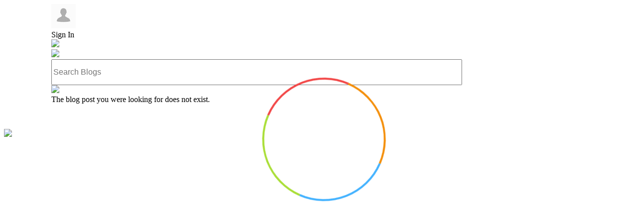

--- FILE ---
content_type: text/html; charset=utf-8
request_url: http://b3.zcubes.com/v.aspx?mid=813644
body_size: 32902
content:


<!DOCTYPE html>

<html>

<head id="Head1"><title>
	
        
</title><meta name="google-site-verification" content="SvkiywoVsW9vzwMIjky7B_NSyMp3BWZUA0thPtFRifg" /><meta name="msvalidate.01" content="B89273F39A6884AFD91A382E2FA64EF3" /><meta name="msvalidate.01" content="9834BF07A7E7440EAF55151C73ADB301" />

    <!--link rel="stylesheet" type="text/css" href1="css/cubeecontrol.css?d" /-->
    <link rel="stylesheet" type="text/css" href="https://a2appcachews.zcubes.com/zcommunity/blogopt/blog.css?20170f629d11" /><meta name="viewport" content="width=device-width, initial-scale=1.0" /><meta content="follow,index" name="robots" /><link rel="apple-touch-icon" sizes="57x57" href="https://a1imagesws.zcubes.com/zcommunity/img/57-x-57.png" /><link rel="apple-touch-icon" sizes="72x72" href="https://a1imagesws.zcubes.com/zcommunity/img/72-x-72.png" /><link rel="apple-touch-icon" sizes="114x114" href="https://a1imagesws.zcubes.com/zcommunity/img/114-x-114.png" /><link rel="shortcut icon" href="https://a1imagesws.zcubes.com/zcommunity/img/favicon.ico" /><link href="https://fonts.googleapis.com/css?family=Open+Sans|Raleway:100|Great+Vibes|Merriweather|Bad+Script|Oxygen:400,300,700" rel="stylesheet" type="text/css" />


    <style>
        html, body
        {
            overflow-y: initial!important;
            min-height: 102%;
        }

        .hmenu
        {
            display: none;
        }

        input[type="color"],
        input[type="date"],
        input[type="datetime"],
        input[type="datetime-local"],
        input[type="email"],
        input[type="month"],
        input[type="number"],
        input[type="password"],
        input[type="search"],
        input[type="tel"],
        input[type="text"],
        input[type="time"],
        input[type="url"],
        input[type="week"],
        textarea
        {
            font-size: inherit;
        }

        .sb-search-input
        {
            width: 76%;
            height: 46px;
        }

        .rsvppreviewheader
        {
            font-size: 17pt;
            font-family: 'Bad Script', cursive;
        }

        .rsvppreivewdata
        {
            font-size: 15pt;
            color: #666;
            padding: 6px;
        }

        .radioerror
        {
            border: 1px solid red;
        }

        .fixed
        {
            position: fixed !important;
            top: 70px;
        }

        .UserNameDiv
        {
            width: 82%;
            height: 48px;
            display: table-cell;
            vertical-align: middle;
            box-sizing: border-box;
            padding-left: 10px;
        }

        .UserImageDiv
        {
            width: 18%;
            float: left;
        }

        .imageLandscape_snippet
        {
            display: none;
        }

        .Blog .blogcontent a, .Blog .blogcontent a:visited, .Blog .blogcontent a:hover, .Blog .blogcontent a:active, .Blog .blogcontent a:-webkit-any-link
        {
            color: #3E76AE !important;
            text-decoration: underline !important;
        }

        .readmoredivs
        {
            display: none;
        }

        .blogcontent .BlogAds
        {
            display: block !important;
            background: none;
            float: none;
        }

        .readmore
        {
            font-size: 17pt;
            border: 1px solid #e0e0e0;
            padding-top: 15px;
            padding-bottom: 15px;
            text-align: center;
            background: #EEEEEE;
            color: #272525;
            cursor: pointer;
        }

        .read-more-cover
        {
            width: 100%;
            height: 100px;
            background: white;
            position: absolute !important;
            margin-top: -100px;
            pointer-events: none;
            background: -moz-linear-gradient(top, rgba(255,255,255,.48) 10%, rgba(255,255,255,1) 100%); /* FF3.6-15 */
            background: -webkit-linear-gradient(top, rgba(255,255,255,.48) 10%,rgba(255,255,255,1) 100%); /* Chrome10-25,Safari5.1-6 */
            background: linear-gradient(to bottom, rgba(255,255,255,.48) 10%,rgba(255,255,255,1) 100%); /* W3C, IE10+, FF16+, Chrome26+, Opera12+, Safari7+ */
            filter: progid:DXImageTransform.Microsoft.gradient( startColorstr='#00ffffff', endColorstr='#e0ffffff',GradientType=0 ); /* IE6-9 */
        }

        .blogcontent .BlogAds
        {
            border: 0px !important;
        }

        .readmore:active
        {
            -webkit-transform: translate(0, 1px);
            -moz-transform: translate(0, 1px);
            -ms-transform: translate(0, 1px);
            background-color: #eef4f8;
            border: solid 1px #7db1e5;
            background-image: -webkit-linear-gradient(top, #76c5f6, #97d6fe 66%);
            background-image: -moz-linear-gradient(top, #76c5f6, #97d6fe 66%);
            background-image: -o-linear-gradient(top, #76c5f6, #97d6fe 66%);
            background-image: -ms-linear-gradient(top, #76c5f6, #97d6fe 66%);
            background-image: linear-gradient(to bottom, #76c5f6, #97d6fe 66%);
            color: #FFFFFF;
            cursor: pointer;
            -webkit-box-shadow: inset 0 2px rgba(73,110,149,.75);
            -moz-box-shadow: inset 0 2px rgba(73,110,149,.75);
            box-shadow: inset 0 2px rgba(73,110,149,.75);
        }

        #clouds
        {
            height: 100%;
            /*background: #C7E6FF;
		background: -webkit-linear-gradient(top, #C7E6FF 0%, #fff 100%);
		background: -linear-gradient(top, #C7E6FF 0%, #fff 100%);
		background: -moz-linear-gradient(top, #C7E6FF 0%, #fff 100%);*/
            position: absolute;
            width: 100%;
            overflow: hidden;
            z-index: 9999999999;
        }


        /*.cloud {
		width: 200px; height: 60px;
		background: #fff;

		border-radius: 200px;
		-moz-border-radius: 200px;
		-webkit-border-radius: 200px;

		position: relative;
	}

	.cloud:before, .cloud:after
	{
		content: '';
		position: absolute;
		background: #fff;
		width: 100px; height: 80px;
		position: absolute; top: -15px; left: 10px;

		border-radius: 100px;
		-moz-border-radius: 100px;
		-webkit-border-radius: 100px;

		-webkit-transform: rotate(30deg);
		transform: rotate(30deg);
		-moz-transform: rotate(30deg);
	}

	.cloud:after
	{
		width: 120px; height: 120px;
		top: -55px; left: auto; right: 15px;
	}

	
	.x1
	{
		-webkit-animation: moveclouds 15s linear infinite;
		-moz-animation: moveclouds 15s linear infinite;
		-o-animation: moveclouds 15s linear infinite;
	}

	.x2
	{
		left: 200px;

		-webkit-transform: scale(0.6);
		-moz-transform: scale(0.6);
		transform: scale(0.6);
		opacity: 0.6; 

		-webkit-animation: moveclouds 25s linear infinite;
		-moz-animation: moveclouds 25s linear infinite;
		-o-animation: moveclouds 25s linear infinite;
	}

	.x3
	{
		left: -250px; top: -200px;

		-webkit-transform: scale(0.8);
		-moz-transform: scale(0.8);
		transform: scale(0.8);
		opacity: 0.8;

		-webkit-animation: moveclouds 20s linear infinite;
		-moz-animation: moveclouds 20s linear infinite;
		-o-animation: moveclouds 20s linear infinite;
	}

	.x4
	{
		left: 470px; top: -250px;

		-webkit-transform: scale(0.75);
		-moz-transform: scale(0.75);
		transform: scale(0.75);
		opacity: 0.75; 

		-webkit-animation: moveclouds 18s linear infinite;
		-moz-animation: moveclouds 18s linear infinite;
		-o-animation: moveclouds 18s linear infinite;
	}

	.x5
	{
		left: -150px; top: -150px;

		-webkit-transform: scale(0.8);
		-moz-transform: scale(0.8);
		transform: scale(0.8);
		opacity: 0.8; 

		-webkit-animation: moveclouds 20s linear infinite;
		-moz-animation: moveclouds 20s linear infinite;
		-o-animation: moveclouds 20s linear infinite;
	}

	@-webkit-keyframes moveclouds
	{
		0% {margin-left: 1000px;}
		100% {margin-left: -1000px;}
	}
	@-moz-keyframes moveclouds {
		0% {margin-left: 1000px;}
		100% {margin-left: -1000px;}
	}
	@-o-keyframes moveclouds
	{
		0% {margin-left: 1000px;}
		100% {margin-left: -1000px;}
	}*/
        .loader
        {
            margin-top: 10%;
            vertical-align: middle;
        }

        .first_div
        {
            background-color: transparent;
            width: 200px;
            height: 200px;
            padding: 24px;
            border-radius: 50%;
            -webkit-animation: anim 0.7s 1 ease;
            -moz-animation: anim 0.7s 1 ease;
            -ms-animation: anim 0.7s 1 ease;
            animation: anim 0.7s 1 ease;
        }

        .second_div
        {
            width: 198px;
            height: 198px;
            border: 1px solid #ffffff;
            border-radius: 50%;
            -webkit-animation: anim 1s 1 ease;
            -moz-animation: anim 1s 1 ease;
            -ms-animation: anim 1s 1 ease;
            animation: anim 1s 1 ease;
        }

        .img_div
        {
            width: 200px;
            height: 200px;
            -webkit-animation: animuser 1s 1 ease;
            -moz-animation: animuser 1s 1 ease;
            -ms-animation: animuser 1s 1 ease;
            animation: animuser 1s 1 ease;
        }

        .txt_welcome
        {
            font-size: 50pt;
            font-weight: 300;
            color: #646464;
            padding-top: 25px;
            -webkit-animation: animwelcome 1.7s 1 ease-in;
            -moz-animation: animwelcome 1.7s 1 ease-in;
            -ms-animation: animwelcome 1.7s 1 ease-in;
            animation: animwelcome 1.7s 1 ease-in;
        }

        .txt_user
        {
            font-size: 22px;
            font-weight: 100;
            color: #e84c3d;
            -webkit-animation: animuser 1.9s 1 ease-in;
            -moz-animation: animuser 1.9s 1 ease-in;
            -ms-animation: animuser 1.9s 1 ease-in;
            animation: animuser 1.9s 1 ease-in;
        }

        .first_circle
        {
            width: 220px;
            height: 220px;
            border-radius: 50%;
            padding: 10px; /*margin-top: -12px;*/
            position: absolute;
            left: 50%;
            margin-left: -122px;
            border-top: 4px solid #F48f0b;
            border-right: 4px solid #43b2ff;
            border-bottom: 4px solid #a9de36;
            border-left: 4px solid #f24747;
            -webkit-animation: anim_wifeo 1.4s infinite linear;
            -moz-animation: anim_wifeo 1.4s infinite linear;
            -ms-animation: anim_wifeo 1.4s infinite linear;
            animation: anim_wifeo 1.4s infinite linear;
        }

        @-webkit-keyframes anim
        {
            0%
            {
                -webkit-transform: scale(0);
            }

            50%
            {
                -webkit-transform: scale(1.7);
            }

            100%
            {
                -webkit-transform: scale(1);
            }
        }

        @-moz-keyframes anim
        {
            0%
            {
                -moz-transform: scale(0);
            }

            50%
            {
                -moz-transform: scale(1.7);
            }

            100%
            {
                -moz-transform: scale(1);
            }
        }

        @-ms-keyframes anim
        {
            0%
            {
                -ms-transform: scale(0);
            }

            50%
            {
                -ms-transform: scale(1.7);
            }

            100%
            {
                -ms-transform: scale(1);
            }
        }

        @keyframes anim
        {
            0%
            {
                transform: scale(0);
            }

            50%
            {
                transform: scale(1.7);
            }

            100%
            {
                transform: scale(1);
            }
        }

        @-webkit-keyframes animwelcome
        {
            0%
            {
                -webkit-transform: scale(0);
            }

            50%
            {
                -webkit-transform: scale(0);
            }

            75%
            {
                -webkit-transform: scale(1.4);
            }

            100%
            {
                -webkit-transform: scale(1);
            }
        }

        @-moz-keyframes animwelcome
        {
            0%
            {
                -moz-transform: scale(0);
            }

            50%
            {
                -moz-transform: scale(0);
            }

            75%
            {
                -moz-transform: scale(1.4);
            }

            100%
            {
                -moz-transform: scale(1);
            }
        }

        @-ms-keyframes animwelcome
        {
            0%
            {
                -ms-transform: scale(0);
            }

            50%
            {
                -ms-transform: scale(0);
            }

            75%
            {
                -ms-transform: scale(1.4);
            }

            100%
            {
                -ms-transform: scale(1);
            }
        }

        @keyframes animwelcome
        {
            0%
            {
                transform: scale(0);
            }

            50%
            {
                transform: scale(0);
            }

            75%
            {
                transform: scale(1.4);
            }

            100%
            {
                transform: scale(1);
            }
        }

        @-webkit-keyframes animuser
        {
            0%
            {
                -webkit-transform: scale(0);
            }

            50%
            {
                -webkit-transform: scale(0);
            }

            75%
            {
                -webkit-transform: scale(1.4);
            }

            100%
            {
                -webkit-transform: scale(1);
            }
        }

        @-moz-keyframes animuser
        {
            0%
            {
                -moz-transform: scale(0);
            }

            50%
            {
                -moz-transform: scale(0);
            }

            75%
            {
                -moz-transform: scale(1.4);
            }

            100%
            {
                -moz-transform: scale(1);
            }
        }

        @-ms-keyframes animuser
        {
            0%
            {
                -ms-transform: scale(0);
            }

            50%
            {
                -ms-transform: scale(0);
            }

            75%
            {
                -ms-transform: scale(1.4);
            }

            100%
            {
                -ms-transform: scale(1);
            }
        }

        @keyframes animuser
        {
            0%
            {
                transform: scale(0);
            }

            50%
            {
                transform: scale(0);
            }

            75%
            {
                transform: scale(1.4);
            }

            100%
            {
                transform: scale(1);
            }
        }

        @-webkit-keyframes anim_wifeo
        {
            0%
            {
                -webkit-transform: rotate(0deg);
            }

            50%
            {
                -webkit-transform: rotate(360deg);
            }

            100%
            {
                -webkit-transform: rotate(720deg);
            }
        }

        @-moz-keyframes anim_wifeo
        {
            0%
            {
                -moz-transform: rotate(0deg);
            }

            50%
            {
                -moz-transform: rotate(360deg);
            }

            100%
            {
                -moz-transform: rotate(720deg);
            }
        }

        @-ms-keyframes anim_wifeo
        {
            0%
            {
                -ms-transform: rotate(0deg);
            }

            50%
            {
                -ms-transform: rotate(360deg);
            }

            100%
            {
                -ms-transform: rotate(720deg);
            }
        }

        @keyframes anim_wifeo
        {
            0%
            {
                transform: rotate(0deg);
            }

            50%
            {
                transform: rotate(360deg);
            }

            100%
            {
                transform: rotate(720deg);
            }
        }
    </style>
    <style type="text/css">
        /*@-moz-document url-prefix()
        {
            body, html;

        {
            overflow: auto;
        }

        }*/

        .SlideShowContainer
        {
            display: inline;
            width: 100%;
            position: absolute !important;
        }

        .SlideShowImage
        {
            /*position: absolute;
            top: 0;
            left: 0;
            display: none;
            border-radius: 25px;*/
            border-radius: 25px;
            display: block;
            position: absolute;
            left: 0;
            right: 0;
            margin: auto !important;
            top: 30px;
        }

        .hide
        {
            display: none;
        }

        .blogcontent a:before
        {
            content: ' ';
        }

        .blogcontent a:after
        {
            content: ' ';
        }

        .cubee iframe
        {
            float: none !important;
            width: 100%;
        }

        .cubee p
        {
            /*clear: both !important;
            float: left;*/
        }

        .publisheddate
        {
            font-size: 15px;
            color: #828181;
            padding-bottom: 10px;
            margin-top: 5px;
            float: left;
        }

        .rotated
        {
            -webkit-transform: rotate(90deg); /* Chrome, Safari 3.1+ */
            -moz-transform: rotate(90deg); /* Firefox 3.5-15 */
            -ms-transform: rotate(90deg); /* IE 9 */
            -o-transform: rotate(90deg); /* Opera 10.50-12.00 */
            transform: rotate(90deg); /* Firefox 16+, IE 10+, Opera 12.10+ */
        }

        .commentpadding
        {
            clear: inherit !important;
        }

        .divContainercubeecontrolUp
        {
            position: relative !important;
            height: auto !important;
            min-height: 10px !important;
        }

        #google_translate_element
        {
            position: fixed;
            bottom: 0px;
            right: 0px;
            z-index: 999;
            background: white;
            padding: 2px;
        }

        .blogCoverImg
        {
            -webkit-border-radius: 10px;
            -moz-border-radius: 10px;
            border-radius: 10px;
            background-color: #f7f7f7;
            -webkit-box-shadow: 1px 1px rgba(0,0,0,.07);
            -moz-box-shadow: 1px 1px rgba(0,0,0,.07);
            box-shadow: 1px 1px rgba(0,0,0,.07);
            border: solid 1px #dedede;
            width: 134px;
            height: 134px;
            cursor: pointer;
            margin-top: 10px;
            font-weight: 100;
        }

        .blogCoverText
        {
            font-family: 'Raleway', sans-serif;
            font-size: 17px;
            color: #fff;
            -webkit-border-radius: 5px;
            -moz-border-radius: 5px;
            border-radius: 5px;
            background: rgba(63, 63, 63, .5);
            display: inline-block;
            cursor: pointer;
            position: absolute;
            margin-left: -127px;
            margin-top: 113px;
            padding: 1px 4px;
        }

        .blogCoverTextt
        {
            font-family: 'Raleway', sans-serif;
            font-size: 17px;
            color: #fff;
            -webkit-border-radius: 5px;
            -moz-border-radius: 5px;
            border-radius: 5px;
            background: rgba(63, 63, 63, .5);
            display: inline-block;
            cursor: pointer;
            position: absolute;
            margin-left: 0px;
            margin-top: -21px;
            padding: 1px 4px;
        }
        /*Style written for drop down menu*/
        .ui-menu
        {
            font-family: Tahoma;
            font-size: 12pt;
            width: 200px;
            line-height: 20px;
            display: block;
            height: 100%; /* width: 28% !important; */ /* margin-right: -500px; */
            position: absolute;
            top: 0px;
            left: 0px;
            z-index: 9999999;
            overflow: hidden !important;
            overflow-y: auto !important;
            max-height: 100% !important;
            background-color: rgba(24, 24, 24, 0.67);
            color: white !important;
            margin-top: 0px !important; /* margin-left: -440px; */
            -webkit-transform: translateX(0px) !important;
            transition: all 0.2s ease-out;
            -webkit-transition: all 0.5s ease-out;
        }

        .ui-widget-content a
        {
            color: #ffffff;
            line-height: 25px;
            text-decoration: none;
        }

        .ui-menu-item
        {
            padding-left: 20px;
            border-top: 1px solid rgba(151, 151, 151, 0.67);
            line-height: 40px;
        }

        .icontainer
        {
            position: absolute;
            width: 100%;
            height: 100%;
            left: 0px;
            z-index: 999;
        }

        .imagecontainer
        {
            vertical-align: middle;
            position: fixed;
            width: 100%;
            height: 100% !important;
            left: 0px;
            z-index: 999;
            background: rgba(26, 26, 26, 0.9);
        }

        .closepanelbutton
        {
            position: fixed;
            bottom: 10px;
            right: 5px;
            width: 25px;
            opacity: .6;
            height: 25px;
            border: 1px solid #e0e0e0;
            border-radius: 50%;
            background: rgba(255, 255, 255, 0.48);
            cursor: pointer;
            z-index: 9999;
        }

        .blogcontent img
        {
            cursor: pointer;
        }

        .shareandmenubar, .AuthorImageTitle_topbar, .ViewCount-Share, .flipDivAlign, .Archives, .showandhidetopbardiv
        {
            display: none;
        }

        .maindiv2
        {
            width: 85%;
            margin: auto;
        }

        .blogcontent img:not(.nolightbox)
        {
            max-width: 99%;
            margin: 3px;
            height: auto;
            border-radius: 12px;
            /*box-shadow: 1px 1px 10px black;Removed from css and added after setting srcoriginal */
        }
        /*For preview calls*/
        .previewbox
        {
            border-radius: 0px;
            margin: 0px !important;
        }

        .previewimage
        {
            border-radius: 8px;
            float: left;
            margin-right: 10px;
            /*width: 440px !important;*/
            width: 240px;
            box-shadow: black 1px 1px 10px;
        }

        .previewdescription
        {
            font-size: 10pt;
            margin-left: 3px;
            color: black;
            clear: left;
        }
        /**************/
        @media only screen and (min-width : 481px) and (max-width : 1024px)
        {
            .maindiv2
            {
                width: 95%;
                margin: auto;
            }
        }

        @media only screen and (min-width : 100px) and (max-width : 481px)
        {
            .maindiv2
            {
                width: 100%;
                margin: auto;
            }

            .blogcontent img:not(.nolightbox)
            {
                /*width: 100% !important;*/
                margin: 2px;
                max-width: 99% !important;
                height: auto !important;
            }
        }

        span.b3close
        {
            display: none;
        }

        .previewbox a:before
        {
            content: "\21e8";
        }
        
		/* Popup box BEGIN */
.zhover_bkgr_fricc{
    background:rgba(0,0,0,.4);
    cursor:pointer;
    display:none;
    height:100%;
    position:fixed !important;
    text-align:center;
    top:0;
    width:100%;
    z-index:10000;
}
.zhover_bkgr_fricc .helper{
    display:inline-block;
    height:100%;
    vertical-align:middle;
}
.zhover_bkgr_fricc > div {
    background-color: #fff;
    box-shadow: 10px 10px 60px #555;
    display: inline-block;
    height: auto;
    max-width: 551px;
	    min-width: 310px;
    min-height: 100px;
    vertical-align: middle;
    width: 60%;
	top:10%;
    position: relative !important;
    border-radius: 8px;
    padding: 15px 1%;
}
.zpopupCloseButton {
    background-color: #fff;
    border: 3px solid #999;
    border-radius: 50px;
    cursor: pointer;
    display: inline-block;
    font-family: arial;
  
    position: absolute !important;
    top: -20px;
    right: -20px;
	font-size: 15px;
    line-height: 25px;   
    width: 30px;
    height: 30px;
    text-align: center;
}
.zpopupCloseButton:hover {
    background-color: #ccc;
}
.ztrigger_popup_fricc, .zpop {
    cursor: pointer;
    font-size: 20px;
    margin: 0px;
    display: inline-block;
    font-weight: bold;
}
/* Popup box END */
    </style>
    <!--https://a6appcachews.zcubes.com/zcommunity/-->
    <link type="text/css" rel="stylesheet" href="https://a2appcachews.zcubes.com/zcommunity/css/Blog.css?s" />
    <link rel="canonical" href="https://b3.zcubes.com/v3.aspx?mid=813644&title=" />
    <meta name="keywords" content="" />
    <meta name="description" content="" />
    <meta name="og:image" content="" />
    <link rel="image_src" href="" />
 
    <meta name="google-translate-customization" content="b8e4b3f9e908c398-8bb72f9ea5cc23ba-g91c6d1ad59a5d18b-11" /></head>
<body class="Blog" style="display1: none; position: initial !important;">

    <div id="clouds" class="loaderdiv">
        <div class="cloud x1">
        </div>
        <div class="cloud x2">
        </div>
        <div class="cloud x3">
        </div>
        <div class="cloud x4">
        </div>
        <div class="cloud x5">
        </div>
        <div style="width: 100%;" class="loader">
            <div style="padding: 20px;">
                <div align="center">
                    <div class="first_circle">
                    </div>
                    <div class="first_div">
                        <div class="second_div">
                            <div class="img_div">
                                <!--img src="https://a3imagesws.zcubes.com/zcommunity/img/b3z.png?1?1" style="height: 286px;margin-left: -105px; margin-top: -43px;"-->
                            </div>
                        </div>
                    </div>
                    <!--div class="txt_welcome">B<sup>3</sup></div-->
                </div>
            </div>
        </div>
    </div>
    <!--------------------------------------------------------------->
    <div class="showandhidetopbardiv" onclick="OpenTopbarSlideShow();">
        <img src="https://a3userfilesws.zcubes.com/zcommunity/img/b3/b3logo.png?1" class="showandhidetopbarimg">
        <!--    <div class="showandhidetopbararrowdiv">
	    <img src="Img/NextBlog.png" class="showandhidetopbararrow"/>
    </div>-->
    </div>
    <!--------------------------------------------------------------->
    
    <!--------------------------------------------------------------->
    <input id="hdnLoggedInFullName" type="hidden" value="" />
    <input id="hdnLoggedInProfilePic" type="hidden" value="" />
    <input id="hdnLoggedInZName" type="hidden" value="" />
    <input id="hdnLoggedInUIN" type="hidden" value="" />
    <input id="HiddenBlogOwnerZname" type="hidden" />
    <input id="HiddenBlogType" type="hidden" value="Blog" />
    <input id="HiddenEncrUIN" type="hidden" />
    <input id="HiddenName" type="hidden" />
    <input id="HiddenUIN" type="hidden" />
    <input id="HiddenStreamId" type="hidden" />
    <input id="HiddenArchiveflag" type="hidden" name="HiddenArchiveflag" value="0" />
    <input id="HiddenDTPageSize" type="hidden" name="HiddenDTPageSize" value="15" />
    <input id="HiddenLastBlogId" type="hidden" name="HiddenLastBlogId" value="" />
    <input id="HiddenFirstBlogId" type="hidden" name="HiddenFirstBlogId" value="" />
    <input id="HiddenBlogPostID" type="hidden" />
    <input id="HiddenSingleBlog" type="hidden" />
    <input id="HiddenTheme" type="hidden" />
    <input id="hdnBlogPreview" type="hidden" value="" />
    <input id="HiddenPageType" type="hidden" name="HiddenPageType" value="Blog" />
    <div class="imagecontainer" style="display: none">
    </div>
    <div id="dvCubeePreviewBuild" style="display: none">
    </div>
    <div id="IMAGEXTEMPLATE" class="templates" style="display: none;">
        <img class="closepanelbutton" style="top: 0px; right: 5px; display: inline; cursor: pointer;"
            src="https://a1imagesws.zcubes.com/zcommunity/img/close11.png" onclick="CloseImage()">
        <table class="icontainer" style="width: 100%; height: 45%; align-self: center;">
            <tr>
                <td style="width: 5%">&nbsp;
                </td>
                <td style="width: 90%; text-align: center;" align="center" class="icontent" valign="top">
                    <img srcrepoint="IMAGEXURL" style="width: auto; height: auto; max-width: 98%;">
                </td>
                <td style="width: 5%">&nbsp;
                </td>
            </tr>
        </table>
    </div>

    <div class="B3LoginMenu B3MenuAlign mysubmenus b3menu1" style="display: none; overflow1: auto !important">
        <a href="#" onclick="GotoNewBlogPost();" style="display: block;" class="linkified">
            <div class="LoginMenuItems">
                <div class="CreatePostIcon">
                </div>
                <div class="LoginMenuText">
                    Create Post
                </div>
            </div>
        </a>
        <div class="ownersettingsicon menusettingsicon">
            <a href="#" onclick="GotoDisplaySettings();" class="linkified">
                <div class="LoginMenuItems">
                    <div class="SettingsMenuIcon">
                    </div>
                    <div class="LoginMenuText">
                        Settings
                    </div>
                </div>
            </a>
        </div>
        <div class="ownersettingsicon">
            <a href="#" onclick="GotoRearrangeContent();" style="display: block;" class="linkified">
                <div class="LoginMenuItems">
                    <div class="RearrangeContentIcon">
                    </div>
                    <div class="LoginMenuText">
                        Rearrange Menu
                    </div>
                </div>
            </a>
        </div>
        <a href="#" onclick="GotoEditBlog();" class="ownersettingsicon linkified">
            <div class="LoginMenuItems">
                <div class="EditBlogMenuIcon EditBlogMenuIcon">
                </div>
                <div class="LoginMenuText">
                    Edit Blog
                </div>
            </div>
        </a><a href="#" onclick="DeleteBlog();" class="ownersettingsicon linkified">
            <div class="LoginMenuItems">
                <div class="DeleteBlogMenuIcon DeleteBlogMenuIcon">
                </div>
                <div class="LoginMenuText">
                    Delete Blog
                </div>
            </div>
        </a><a href="#" onclick="GotoNewBlog();" class="linkified">
            <div class="LoginMenuItems">
                <div class="CreateBlogMenuIcon">
                </div>
                <div class="LoginMenuText">
                    Create Blog
                </div>
            </div>
        </a>
        <div class="ownersettingsicon1 viewgallery" style="display: none;">
            <a href="#" onclick="OpenAlbum();" class="linkified">
                <div class="LoginMenuItems" onclick="$('#ArchiveBlock').removeClass('Archives').addClass('hide');">
                    <div class="GalleryIcon">
                    </div>
                    <div class="LoginMenuText">
                        Gallery
                    </div>
                </div>
            </a>
        </div>
        <div class="ownersettingsicon">
            <a href="#" onclick="CreateGallery();" style1="display: none;" class="linkified">
                <div class="LoginMenuItems2">
                    <div class="CreateGalleryIcon">
                    </div>
                    <div class="LoginMenuText">
                        Create Album
                    </div>
                </div>
            </a>
        </div>
    </div>
    <div class="LoginMenu LoginMenuAlign mysubmenus b3menu2" style="display: none;">
        <a href="#" onclick="GotoMyBlog();" class="linkified">
            <div class="LoginMenuItems">
                <div class="MyBlogsIcon">
                </div>
                <div class="LoginMenuText">
                    My Blogs
                </div>
            </div>
        </a><a href="#" onclick="GotoMyGroupBlog();" class="linkified">
            <div class="LoginMenuItems">
                <div class="MyGroupBlogsIcon">
                </div>
                <div class="LoginMenuText">
                    My Group Blogs
                </div>
            </div>
        </a><a href="#" onclick="GotoIngrid();" class="linkified">
            <div class="LoginMenuItems">
                <div class="MyGridIcon">
                </div>
                <div class="LoginMenuText">
                    Ingrid
                </div>
            </div>
        </a><a href="#" onclick="GotoChannelHome();" class="linkified">
            <div class="LoginMenuItems">
                <div class="MyChannelIcon">
                </div>
                <div class="LoginMenuText">
                    Channels
                </div>
            </div>
        </a><a href="http://home.zcubes.com/" class="linkified">
            <div class="LoginMenuItems">
                <div class="ZCubesIcon">
                </div>
                <div class="LoginMenuText">
                    ZCubes
                </div>
            </div>
        </a><a href="#" onclick="ShowProfileEdit();" class="linkified">
            <div class="LoginMenuItems">
                <div class="EditProfileIcon">
                </div>
                <div class="LoginMenuText">
                    Edit Profile
                </div>
            </div>
        </a><a href="#" onclick="ClearCookieViewBlog();" class="linkified">
            <div class="LoginMenuItems2">
                <div class="LogoutIcon">
                </div>
                <div class="LoginMenuText">
                    Logout
                </div>
            </div>
        </a>
        
    </div>
    <div class="loader" style="position: fixed; top: 10%; left: 40%; display: none;">
        <img src="https://a1imagesws.zcubes.com/zcommunity/img/load.gif" />
    </div>
    <div class="container">
        <div class="maindiv2" style="display: none">
            <div class="topbar">
                <div class="titlediv_topbar pagetopbar">
                    <div class="sharediv_topbar" onclick="MenuOptions(event,'b3menu2');" style="cursor: pointer;">
                        <div class="UserimageAlignChange_topbar UserImgAlign" style="display: none; cursor: pointer;">
                            <img src="" class="profileImgSmall">
                            <div class="UserNameText2">
                            </div>
                            <div class="MenuArrow">
                            </div>
                        </div>
                    </div>
                    <div class="lineRight_topbar signinButton" style="cursor: pointer; display: none;"
                        onclick="PromptLogin();">
                        <img src="Img/Blog/NoPic.jpg" class="signinButtonImg marginTopBar_topbar">
                        <div class="SignInText_topbar">
                            Sign In
                        </div>
                    </div>
                    <div class="BigMenu_topbar" style="display: none">
                        <img src="Img/Blog/MenuClose.png" class="menuClose_topbar" onclick="ToggleMenu();">
                        <div class="menuText_topbar">
                        </div>
                    </div>
                    
                    <div class="shareIconSet_topbar b3menu" onclick="B3MenuOptions(event,'b3menu1');">
                        <img src="https://a3imagesws.zcubes.com/zcommunity/img/b3/topbar-blog-menu.png" class="sharebuttonIcon_topbar">
                    </div>
                    <div class="createnewblogpost" id="divCreateNewBlog" onclick="GotoNewBlogPost();"
                        title="New Post">
                        <img src="https://a3imagesws.zcubes.com/zcommunity/img/b3/new-blog-postings.png"
                            class="NavtButtons_topbar">
                    </div>
                    <div id="sb-search" class="sb-search topbarsearch">
                        <div id="BlogSearchNew">
                            <input class="sb-search-input" onkeyup="EnableKeyboardSearch(event);" placeholder="Search Blogs"
                                type="text" value="" name="search" id="txtSearchBlog">
                            <span class="sb-icon-search" onclick="fnToggleClass();"></span>
                        </div>
                    </div>
                    <div style="display: none;" class="topbarsearch">
                        <div class="MobileSearchContainer_topbar">
                            <div id="Div1" class="MobileSearch_topbar">
                                <div id="Div2">
                                    <input class="MobileSearchInput_topbar" onkeyup="EnableMobileSearch(event);" placeholder="Search Blogs"
                                        type="text" value="" name="search" id="Text1">
                                    <span class="MobileSearchIcon_topbar" onclick="SearchMobileBlogs();"></span>
                                </div>
                            </div>
                        </div>
                        <div class="MobileSearchBG_topbar" onclick="$('.MobileSearchContainer_topbar').parent().css('display','none'); $('.MobileSearchBG_topbar').css('display','none');">
                        </div>
                    </div>
                    <img class="zlogoAlign_topbar" src="https://a3userfilesws.zcubes.com/zcommunity/img/b3/b3logo.png?1"
                        onclick="GotoIngridBlogs();">
                </div>
                <div class="shareandmenubar">
                    <span class="hbmenu"><img src="https://a1imagesws.zcubes.com/zcommunity/img/blog/menu2.png?12354" style=""
                        class="menubtn menu-trigger menubutton" onclick="$(this).toggleClass('rotated'); $('.Archives').toggleClass('menuon')"></span>
                    <div style="overflow: hidden; margin-bottom: 5px;" class="BlogModeShareAlign shareandmenubarsahre">
                        <img src="https://a1imagesws.zcubes.com/zcommunity/img/b3/share.png?1" class="sharebuttonIcon_topbar"
                            onclick="GetTopShareMenuItemsFromTemplate();">
                        <img src="https://a1imagesws.zcubes.com/zcommunity/img/b3/Archives.png" class="ArchivesIcon_topbar"
                            onclick="LoadArchivesPanel();">
                    </div>
                    
                </div>
                <div class="AuthorImageTitle_topbar hidewhenremoved">
                    <img id="imgAuthor2" class="BlogerProfileImgSmall" onclick="$('.flipDivAlign').css('display','block'); $('.ProfileDivBG').css('display','block');">
                    <div class="titlenewcontainer titlenewcontainerAdd topheader">
                        <select id="CoverMode" style="display: none;" class="CoverModeSelect" onchange="$('#CoverChange').removeClass().addClass($('#CoverMode').val()); SaveCoverModeCSS($('#CoverMode').val());">
                            <option value="DefaultCover">Default</option>
                            <option value="WebsiteCoverImage">Cover</option>
                            <option value="Elliptical">Elliptical</option>
                            <option value="Oval">Oval</option>
                            <option value="Circle">Circle</option>
                            
                        </select>
                        <div class="titlenewbannercontainer">
                            <img id="CoverChange" class="WebsiteCoverImage" onerror1="OnErrorImage(this,'converimage');" />
                        </div>
                        <div class="WebsiteTitleAlign" style="visibility:hidden">
                            <div class="titleNew_topbar TitleOverflow pagetitletext b3heading" id="spnHeading"
                                style="cursor: pointer;" onclick1="GotoBlogPostView('stream',)">
                            </div>
                        </div>
                        <div style="" style="margin-top: -25px;" class="BlogModeShareAlign hidewhenremoved">
                            <img src="https://a1imagesws.zcubes.com/zcommunity/img/b3/share.png?1" class="sharebuttonIcon_topbar"
                                onclick="GetTopShareMenuItemsFromTemplate();">
                            <img src="https://a1imagesws.zcubes.com/zcommunity/Img/b3/archives.png" class="ArchivesIcon_topbar"
                                onclick="LoadArchivesPanel();">
                        </div>
                        <img class="ProfileImage" id="imgAuthor1" onclick="GotoProfile();" style="cursor: pointer;"
                            onerror="OnErrorImage(this,'BlogAuthor');">
                        <div class="profileName" id="spnAuthorName1">
                        </div>
                    </div>
                </div>
                <div class="clearClass">
                    <div class="shareIconSet_topbar" style="display: none;" onclick="GetTopShareMenuItemsFromTemplate(); ">
                        <img src="https://a1imagesws.zcubes.com/zcommunity/Img/b3/share.png?1" class="sharebuttonIcon_topbar">
                    </div>
                </div>
            </div>
            <div class="hidewhenremoved">
                
                <div class="ViewCount-Share">
                    <div class="buttonAlign">
                        <div id='divAllowTrack' style="display: none; padding-left: 10px;">
                            <a id='allowTrack' onclick="LoadDiv();" href='#'>
                                <img src="img/Track/Track-Settings.png" title='Set Follow' alt='Set Follow' /></a>
                        </div>
                        <div id='divTrack' style="display: none">
                            <span style="position: relative; top: 2px; padding-left1: 200px;"><a id='alnkFollow'
                                onclick="SaveDtl(this.id);" href='#'>
                                <img src="img/Track-Option-2.png" id='imgtrack' /></a></span>
                        </div>
                    </div>
                </div>
                <div class="ProfileDivBG">
                </div>
                <div id="profilepopup" style="display: none">
                    <div class="blackBG">
                    </div>
                    <div class="profileDivEdit" id="profileDivEdit">
                        <img class="flipClose" src="img/Close.png" onclick="ClosePopUp();">
                        <div class="editProfileHead">
                            <div>
                                <img id="ProfileEditImage" class="blogProfileImgSmall" src="">
                            </div>
                            <div id="ProfileEditFullName" class="profileNameFlip">
                            </div>
                        </div>
                        <textarea class="profileEditTextArea" maxlength="400">
                                
						</textarea>
                        <label style="font-size: 15px;">
                            Max characters allowed: 400</label><br />
                        <label id="ErrorMessage" style="display: none; color: red; font-size: 15px;">
                            Please enter Profile Info!</label>
                        <div class="lightButton" onclick="ClosePopUp();">
                            Cancel
                        </div>
                        <div class="lightButton" onclick="SaveProfileInfo();">
                            Save
                        </div>
                    </div>
                </div>
                <div style="overflow: hidden;" id="rtMenu">
                </div>
            </div>
            <div class="scrollup" style="text-align: center; font-size: 50px; cursor: pointer;
                display: none"
                onclick="PrependMorePost();">
                ...
            </div>
            <div class="newcontentbox ">
                <div>
                    <div class="flipDivAlign hidewhenremoved">
                        <section class="flipContainer">
                            <div id="cube" class="show-front panels-backface-invisible">
                                <div class="profileDiv front pageprofilearea b3blocks" style="display: none">
                                    <img id="" class="profileClose" src="img/Close.png" onclick="$('.flipDivAlign').css('display','none'); $('.ProfileDivBG').css('display','none');">
                                    <div class="ProfileImageBorder">
                                        <img class="ProfileImage" id="imgAuthor" onclick="GotoProfile();" style="cursor: pointer"
                                            onerror="OnErrorImage(this,'BlogAuthor');">
                                    </div>
                                    <div class="profileContentAlign">
                                        <div class="profileName" id="spnAuthorName">
                                        </div>
                                        <div class="Blogcount1" id="divBlogPostCount" onclick="GotoBlog();" style="cursor: pointer">
                                        </div>
                                        <div class="Location">
                                        </div>
                                    </div>
                                    <div class="positionRelative">
                                        <div class="line">
                                        </div>
                                        <div class="editProfile" style="display: none">
                                            <img src="img/b3/edit-profile.png?123" onclick="BringEditPopUp();" />
                                        </div>

                                        <div>
                                            <div id="profileContent"></div>
                                            <div class="textAlign">
                                                <div id="btnnext" class="readMore">More</div>
                                            </div>
                                        </div>
                                    </div>
                                </div>

                                <div class="profileDivFlip right">
                                    <img id="btnclose" class="flipClose" src="img/Close.png" onclick="" />
                                    <div class="profileDivSmall">
                                        <div>
                                            <img class="blogProfileImgSmall" />
                                        </div>
                                        <div class="profileNameFlip"></div>
                                    </div>
                                    <div class="profileTextExpand">
                                    </div>

                                </div>
                            </div>
                        </section>
                    </div>
                    <div class="Archives hidewhenremoved menu b3blocks" id="ArchiveBlock" style1="display: none;"
                        scrolltop='3' scrollheight='135' clientheight='123'>
                        <div class="ArchiveClose" style="cursor: pointer; width: 21px; height: 21px; float: right;
                            margin-top: 10px;"
                            onclick="Close('Archives');">
                            X
                        </div>
                        <div class="listbuttondiv">
                            <div class="customenulistbutton" onclick="GetArchivesMostRelevant();">
                                <img src="Img/b3/customized-list.png" class="" />
                                <div class="buttonleft">
                                    Relevant
                                </div>
                            </div>
                            <div>
                                <div class="ArchivesText2 Archivesbuttonselected" onclick="GetArchivesByYear();">
                                    <img src="https://a3imagesws.zcubes.com/zcommunity/Img/b3/archives.png" class="" /><div
                                        class="buttonleft">
                                        Archives
                                    </div>
                                </div>
                            </div>
                        </div>
                        <label class="archivecontainer1">
                            <select onchange="GetArchivesByYear();" id="ddlYear" class="select2">
                            </select>
                        </label>
                        <div id="divArchives">
                        </div>
                    </div>
                </div>
                <div class="divBlogPostings">
                    <div id="divBlogPostings">
                    </div>
                    <div class="nextpreviousalign">
                        <div class="Next" onclick="GotoPost('next');" id="DivNext" style="display: none">
                            <span id="spnNext">Next</span>
                            <img src="Img/NextBlog.png">
                        </div>
                        <div class="previous" onclick="GotoPost('prev');" id="DivPrev" style="display: none">
                            <img src="Img/PreviousBlog.png"><span id="spnPrev">Previous</span>
                        </div>
                    </div>
                    <div class="RelatedBlogContainer" style="display: none">
                        <div class="relatedBlogHeadingText">
                            You may be interested in
                        </div>
                        <div class="Related1" id="panel1">
                            <div id="divRelated" class="relatedBlogDiv masonry blogall">
                            </div>
                        </div>
                    </div>
                </div>
            </div>
            
            <div style="display: none">
                <div id="CubeeControlTemplates">
                    <div id="CubeeControlInitialTemplate" style="display: none">
                        <div id="CUBEECONTROLXCUBEE_CountContainer" class="cubeecontrolcountcontainer" style="display: none">
                            <div>
                                <div id="CUBEECONTROLXCUBEE_CommentCount" class="likevariantcount" style="display: none"
                                    onclick="CUBEECONTROLXCOMMENTCOUNTCLICK">
                                </div>
                                <div class="commentscount">
                                    Comments
                                </div>
                            </div>
                        </div>
                        <div id="CUBEECONTROLXCUBEE_LikevariantContainerDiv" class="likevariantcontainer"
                            ontouchstart="TouchEvents(event,'CUBEECONTROLXCUBEE','Blog','CUBEECONTROLXFROMUSERUIN','CUBEECONTROLXFROMUSERUIN')"
                            style="display: none">
                            

                            
                        </div>
                        <div>
                            <div id="CUBEECONTROLXCUBEE_LikevariantDiv" class="CubeeControlMobWidth CUBEEXCLASS notouch"
                                style="position: relative"
                                onselectstart="return false;" ondragstart="return false;">
                                <img id="CUBEECONTROLXCUBEE_LikevariantImage"
                                    class1="commentsimg1 cubeecontroll  variantmainbutton likevariantselected"
                                    class="commentsimg1 cubeecontroll CUBEEXSELECTEDIMAGECLASS variantmainbutton"
                                    onselectstart="return false;" ondragstart="return false;"
                                    ontouchstart="PopUpWithEvent(event,'CUBEECONTROLXCUBEE','Blog','CUBEECONTROLXFROMUSERUIN','CUBEECONTROLXFROMUSERUIN',this.id, this.name);"
                                    ontouchmove="return false;"
                                    ontouchend="LikevariantDefaultAction('CUBEECONTROLXCUBEE_LikevariantImage',event);"
                                    onmousedown="PopUpWithEvent(event,'CUBEECONTROLXCUBEE','Blog','CUBEECONTROLXFROMUSERUIN','CUBEECONTROLXFROMUSERUIN',this.id, this.name);"
                                    onmouseup="PopUpWithEvent(event,'CUBEECONTROLXCUBEE','Blog','CUBEECONTROLXFROMUSERUIN','CUBEECONTROLXFROMUSERUIN',this.id, this.name);"
                                    onclick="CLICKACTIONEVENT LikevariantDefaultAction('CUBEECONTROLXCUBEE_LikevariantImage',event);" />
                                <div id="CUBEECONTROLXCUBEE_ImageLikevariantCountSpan" class="likevariantcount notouch"
                                    style="display: none"
                                    onclick="CUBEECONTROLXLIKEVARIANTCOUNTCLICK">
                                </div>
                                
                            </div>
                        </div>
                        <div class="CubeeControlMobWidth">
                            <img onclick="CUBEECONTROLXSHARECLICK" id="CUBEECONTROLXCUBEE_imgExternalShareAll"
                                src="https://a1imagesws.zcubes.com/zcommunity/img/cubeecontrol/share.png?123"
                                class="cubeecontroll notouch" />
                        </div>
                        <div id="CUBEECONTROLXCUBEE_imgMenuListDIV" class="CubeeControlMobWidth">
                            <img onclick="CUBEECONTROLXMENUCLICK" id="CUBEECONTROLXCUBEE_imgMenuList" src="https://a2userfilesws.zcubes.com/zcommunity3/img/cubeecontrol/MenuList.png"
                                class="cubeecontroll notouch" />
                        </div>
                        <div class="commentbutton CubeeControlMobWidth PanelCommentControl notouch" id="CUBEECONTROLXCUBEE_imgComment"
                            onclick="CUBEECONTROLXCOMMENTCLICK">
                            <img src="https://a1imagesws.zcubes.com/zcommunity/img/cubeecontrol/addcomment.png"
                                class="cubeecontroll notouch" />
                        </div>
                        
                    </div>
                    <div id="CubeeControlMenuItemsTemplate" style="display: none;">
                        <img class="cubeecontrolclose" src="img/Close.png" id="CUBEECONTROLXCUBEE_imgCloseMenuPanel"
                            onclick="CloseAllPanels();" />
                        <div class="cubeecontrolmenuitem" id="CUBEECONTROLXCUBEE_dvCubeeTrack" onclick="javascript:CallCubeeControlFunctions(this.id.replace('dvCubeeTrack','imgCubeeTrack'),this.name,'16');">
                            <img id="CUBEECONTROLXCUBEE_imgCubeeTrack" class="cubeecontrolmenuicon" style="cursor: pointer" />
                            <span class="cubeecontrolmenutext">Track</span>
                        </div>
                        
                        <div class="cubeecontrolmenuitemnoborder" id="CUBEECONTROLXCUBEE_DeleteDiv" onclick="ConfirmB3PostDelete(this.id);">
                            <img src="https://a2userfilesws.zcubes.com/zcommunity/img/b3/delete.png"
                                class="cubeecontrolmenuicon" style="cursor: pointer" />
                            <span class="cubeecontrolmenutext">Delete</span>
                        </div>
                    </div>
                    <div id="CubeeControlMailTemplate" style="display: none;">
                        <img class="cubeecontrolclose" src="img/Close.png" onclick="CloseAllPanels();" />
                        <div style="width: 100%; border-bottom: solid 1px #98b2ca;">
                            <span class="pnlhead">
                                <img src="https://a1imagesws.zcubes.com/zcommunity/img/b3/send-email.png"
                                    style="vertical-align: middle"></span><span id="CUBEECONTROLXCUBEE_TypeHeadSpan">Send
                                        as EMail</span>
                        </div>
                        <div>
                            <input id="CUBEECONTROLXCUBEE_ToText" placeholder="To" type="text" value="" class="cubeecontrolinputtext"
                                onkeyup="AutoCompleteZNameForZMail(this.id);" />
                            <div id="CUBEECONTROLXCUBEE_SelectedBuddyDiv" style="display: none;" class="cubeecontrolautocompletecontainer">
                            </div>
                            <div id="CUBEECONTROLXCUBEE_SelectedZNameDiv" class="divsearchitem selectedmailcontactcover">
                            </div>
                        </div>
                        <div>
                            <input id="CUBEECONTROLXCUBEE_EMailToText" placeholder="To" required type="text"
                                value="" class="cubeecontrolinputtext" onkeyup="AutoCompleteContactEmails(this.value)" />
                        </div>
                        <div id="CUBEECONTROLXCUBEE_SelectionEmailDiv" style="display: none;" class="cubeecontrolautocompletecontainer">
                        </div>
                        <div id="CUBEECONTROLXCUBEE_SelectedEmailDiv" class="divsearchitem" style="max-height: 70px;
                            overflow: auto;">
                        </div>
                        <div>
                            <input id="CUBEECONTROLXCUBEE_SubjectText" placeholder="Subject" required name=""
                                type="text" class="cubeecontrolinputtext" />
                        </div>
                        <div class="EmailOnly">
                            <input id="CUBEECONTROLXCUBEE_YourNameText" placeholder="Your Name" required type="text"
                                value="" class="cubeecontrolinputtext" /><br />
                            <input id="CUBEECONTROLXCUBEE_YourEMailText" placeholder="Your EMail" required type="text"
                                value="" class="cubeecontrolinputtext" />
                        </div>
                        <span id="CUBEECONTROLXCUBEE_MessageSpan" class="cubeecontrolerrormessage"></span>
                        <div>
                            <input type="button" value="Send" class="cubeecontrolbutton" id="CUBEECONTROLXCUBEE_SendEMailButton"
                                onclick="javascript:SendZmailOrEmail(this.id,this.name,&quot;4&quot;);" />
                            <input type="button" value="Cancel" class="cubeecontrolbutton" id="CUBEECONTROLXCUBEE_CancelSendEMailButton"
                                onclick="javascript:ChangeUIForMouseEvents(this.id,&quot;onclick&quot;,&quot;CancelEmail&quot;,this.name);" />
                        </div>
                    </div>
                    <div id="CubeeControlBlogTemplate" style="display: none;">
                        <img class="cubeecontrolclose" src="img/Close.png" onclick="CloseAllPanels();" />
                        <div id="CUBEECONTROLXCUBEE_BlogDetailsPanel">
                            <div style="width: 100%; border-bottom: solid 1px #98b2ca;">
                                <span class="pnlhead">
                                    <img src="https://a1imagesws.zcubes.com/zcommunity/m/img/mygrid/mygrid-Blogs.png" style="vertical-align: middle" /></span><span>Post
                                        To Blog</span>
                            </div>
                            <div>
                                <select id="CUBEECONTROLXCUBEE_BlogsList" class="cubeecontrolselect">
                                </select>
                            </div>
                            <div>
                                <input id="CUBEECONTROLXCUBEE_BlogHeadingText" type="text" value="Heading" class="cubeecontrolinputtext" />
                            </div>
                            <span id="CUBEECONTROLXCUBEE_BlogMessageSpan" class="cubeecontrolerrormessage"></span>
                            <div>
                                <input type="button" value="Send" class="cubeecontrolbutton" id="CUBEECONTROLXCUBEE_BlogPostButton"
                                    onclick="javascript:CallCubeeControlFunctions(this.id,this.name,'5');" />
                                <input type="button" value="Cancel" class="cubeecontrolbutton" id="CUBEECONTROLXCUBEE_CancelBlogButton"
                                    onclick="javascript:ChangeUIForMouseEvents(this.id,'onclick','CancelBlog',this.name);" />
                            </div>
                        </div>
                    </div>
                    <div id="CubeeControlGroupTemplate" style="display: none;">
                        <img class="cubeecontrolclose" src="img/Close.png" onclick="CloseAllPanels();" />
                        <div id="CUBEECONTROLXCUBEE_GroupDetailsPanel">
                            <div style="width: 100%; border-bottom: solid 1px #98b2ca;">
                                <span class="pnlhead">
                                    <img src="https://a1imagesws.zcubes.com/zcommunity/img/b3/groups.png" style="vertical-align: middle" /></span><span>Post
                                        to Group Slate</span>
                            </div>
                            <div>
                                <select id="CUBEECONTROLXCUBEE_GroupsList" class="cubeecontrolselect">
                                </select>
                            </div>
                            <div id="CUBEECONTROLXCUBEE_GroupMessagePanel" class="cubeecontrolerrormessage">
                            </div>
                            <div>
                                <input type="button" value="Send" class="cubeecontrolbutton" id="CUBEECONTROLXCUBEE_GroupButton"
                                    onclick="javascript: $('div.pnlShare').css('display', 'none');CallCubeeControlFunctions(this.id,this.name,'15');" />
                                <input type="button" value="Cancel" class="cubeecontrolbutton" id="CUBEECONTROLXCUBEE_CancelGroupButton"
                                    onclick="javascript:ChangeUIForMouseEvents(this.id,'onclick','CancelGroup',this.name);" />
                            </div>
                        </div>
                    </div>
                    <!--Lijo Johns M-->
                    <div id="CubeeControlSlateTemplate" style="display: none;">
                        <img class="cubeecontrolclose" src="img/Close.png" onclick="CloseAllPanels();" />
                        <div id="CUBEECONTROLXCUBEE">
                            <div style="width: 100%; border-bottom: solid 1px #98b2ca;">
                                <!-- <span class="pnlhead">
                    <img src="https://a1imagesws.zcubes.com/zcommunity/m/img/mygrid/mygrid-Groups.png" style="vertical-align: middle" /></span>-->
                                <span>Post to Slate</span>
                            </div>
                            <div>
                                <input type="button" value="Send" class="cubeecontrolbutton" id="Button1" onclick="CallCubeeControlFunctions(this.id,this.name,'6');CloseAllPanels();" />
                                <input type="button" value="Cancel" class="cubeecontrolbutton" id="CUBEECONTROLXCUBEE_SlateDiv"
                                    onclick="javascript:ChangeUIForMouseEvents(this.id,'onclick','CancelGroup',this.name);" />
                            </div>
                        </div>
                    </div>
                    <div id="CubeeControlExternalShareMenuTemplate" style="display: none;">
                        <img class="cubeecontrolclose" src="img/Close.png" onclick="CloseBlogShareMenu(this);" />
                        <div class="sharepopupcrop">
                            <div onclick="PostToIngrid" class="cubeecontrolmenuitem">
                                <img src="img/b3/ingrid.png" class="cubeecontrolmenuicon">
                                <span class="cubeecontrolmenutext">Ingrid</span>
                            </div>
                            <div class="ingridmenus ingridmenu" style="display: none;">
                                <div onclick="GetPostToBlog" class="CUBEECONTROLBlogMenu ingridmenuitem1">
                                    <img src="https://a2userfilesws.zcubes.com/zcommunity/img/blog/blogs.png" class="ingridmenuicon"
                                        style="cursor: pointer" />
                                    <span class="ingridmenutext">Post to Blog</span>
                                </div>
                                <div onclick="GetPostToChannel" class="CUBEECONTROLChannelMenu ingridmenuitem1">
                                    <img src="https://a2userfilesws.zcubes.com/zcommunity/img/b3/channel.png?1" class="ingridmenuicon"
                                        style="cursor: pointer" />
                                    <span class="ingridmenutext">Post to Channel</span>
                                </div>
                                <div onclick="GetPostToSlate" id="CUBEECONTROLXCUBEE_SlateDiv" class="ingridmenuitem1">
                                    <img src="https://a2userfilesws.zcubes.com/zcommunity/img/b3/slate.png?1" class="ingridmenuicon"
                                        style="cursor: pointer" />
                                    <span class="ingridmenutext">Post to Slate</span>
                                </div>
                                <div onclick="GetPostToGroupSlate" class="ingridmenuitem1">
                                    <img src="https://a1imagesws.zcubes.com/zcommunity/img/b3/groups.png"
                                        class="ingridmenuicon" style="cursor: pointer" />
                                    <span class="ingridmenutext">Post to Group</span>
                                </div>
                                <div onclick="GetSendZMail" class="ingridmenuitemnoborder1">
                                    <img src="https://a2userfilesws.zcubes.com/zcommunity/img/b3/zmail.png?1" class="ingridmenuicon"
                                        style="cursor: pointer" />
                                    <span class="ingridmenutext">Send as ZMail</span>
                                </div>
                            </div>
                            <div onclick="GetPermalink" class="cubeecontrolmenuitem">
                                <img src="img/b3/permalink.png" class="cubeecontrolmenuicon">
                                <span class="cubeecontrolmenutext">Copy Link</span>
                            </div>
                            <div id="dvWhatsapp" onclick="PostToWhatsapp" class="cubeecontrolmenuitem">
                                <img src="https://images.zcubes.com/iconset/Blog/what.png" class="cubeecontrolmenuicon">
                                <span class="cubeecontrolmenutext">Whatsapp</span>
                            </div>
                            <div onclick="GetSendEMail" class="cubeecontrolmenuitem">
                                <img src="https://a1imagesws.zcubes.com/zcommunity/img/b3/send-email.png"
                                    class="cubeecontrolmenuicon">
                                <span class="cubeecontrolmenutext">Send as Email</span>
                            </div>
                            <div onclick="PostToFaceBook" class="cubeecontrolmenuitem">
                                <img src="https://a1imagesws.zcubes.com/zcommunity/img/b3/share-fb.png" class="cubeecontrolmenuicon">
                                <span class="cubeecontrolmenutext">Facebook</span>
                            </div>
                            <div onclick="PostToTwitter" class="cubeecontrolmenuitem">
                                <img src="https://a1imagesws.zcubes.com/zcommunity/img/b3/share-twitter.png" class="cubeecontrolmenuicon">
                                <span class="cubeecontrolmenutext">Twitter</span>
                            </div>
                            <div onclick="PostToGoogle" class="cubeecontrolmenuitem">
                                <img src="https://a1imagesws.zcubes.com/zcommunity/img/b3/share-google-plus.png" class="cubeecontrolmenuicon">
                                <span class="cubeecontrolmenutext">Google+</span>
                            </div>
                            <div onclick="PostToPinterest" class="cubeecontrolmenuitemnoborder">
                                <img src="https://a1imagesws.zcubes.com/zcommunity/img/b3/pinterest.png" class="cubeecontrolmenuicon">
                                <span class="cubeecontrolmenutext">Pinterest</span>
                            </div>
                            <!--</div>-->
                        </div>
                    </div>
                    <div id="CubeeControlTopShareMenuTemplate" style="display: none;">
                        <img class="cubeecontrolclose" align1="right" src="img/Close.png" onclick="CloseAllPanels();">
                        <div class="sharepopupcrop">
                            <div onclick="CallPermalink(SOMEPAGE);" class="cubeecontrolmenuitem">
                                <img src="https://a1imagesws.zcubes.com/zcommunity/img/b3/permalink.png" class="cubeecontrolmenuicon">
                                <span class="cubeecontrolmenutext">Copy Link</span>
                            </div>
                            <div id="dvWhatsapp2" onclick="CallWhatsapp(SOMEPAGE)" class="cubeecontrolmenuitem">
                                <img src="https://images.zcubes.com/iconset/Blog/what.png" class="cubeecontrolmenuicon">
                                <span class="cubeecontrolmenutext">Whatsapp</span>
                            </div>
                            <div onclick="CallFB(SOMEPAGE);" class="cubeecontrolmenuitem">
                                <img src="https://a1imagesws.zcubes.com/zcommunity/img/b3/share-fb.png" class="cubeecontrolmenuicon">
                                <span class="cubeecontrolmenutext">Facebook</span>
                            </div>
                            <div onclick="CallTweet(SOMEPAGE);" class="cubeecontrolmenuitem">
                                <img src="https://a1imagesws.zcubes.com/zcommunity/img/b3/share-twitter.png" class="cubeecontrolmenuicon">
                                <span class="cubeecontrolmenutext">Twitter</span>
                            </div>
                            <div onclick="CallGooglePlus(SOMEPAGE);" class="cubeecontrolmenuitem">
                                <img src="https://a1imagesws.zcubes.com/zcommunity/img/b3/share-google-plus.png" class="cubeecontrolmenuicon">
                                <span class="cubeecontrolmenutext">Google+</span>
                            </div>
                            <div onclick="CallPinterest(SOMEPAGE);" class="cubeecontrolmenuitem">
                                <img src="https://a1imagesws.zcubes.com/zcommunity/img/b3/pinterest.png" class="cubeecontrolmenuicon">
                                <span class="cubeecontrolmenutext">Pinterest</span>
                            </div>
                            <div onclick="CallRSS();" class="cubeecontrolmenuitemnoborder sharerss">
                                <img src="https://a1imagesws.zcubes.com/zcommunity/img/b3/RSS.png" class="cubeecontrolmenuicon">
                                <span class="cubeecontrolmenutext">RSS</span>
                            </div>
                        </div>
                    </div>
                    <div id="CubeeControlBuildDiv" style="display: none">
                    </div>
                    <!--<div id="dvCubeeControlBuild" style="display: none">
    </div>
    <div id="dvCubeeControlSubMenuBuild" style="display: none">
    </div>-->
                    <div id="ZMailContactsTemplate" style="display: none">
                        <div onclick="CUBEECONTROLXGETZMAILLIST" class="mailcontactdiv">
                            <img srcrepoint='CUBEECONTROLXCONTACTIMAGE' class='zmailcontactimage' style="vertical-align: middle" />
                            <span class='mailcontacttext'>CUBEECONTROLXCONTACTFULLNAME </span>
                        </div>
                    </div>
                    <div id="ZMailSelectedContactsTemplate" style="display: none">
                        <span class='selectedmailcontacttext'>CUBEECONTROLXCONTACTDISPLAYNAME <span class='searchzname'
                            id='CUBEECONTROLXCONTACTUIN' style='display: none'>CUBEECONTROLXCONTACTZNAME</span>
                            <img id='RemoveBuddyImage' src='img/Close.png' class='searchitemclose' onclick='javascript:$(this).parent().remove();' /></span>
                    </div>
                    <div id="EMailContactsTemplate" style="display: none">
                        <div onclick="AddToSendEMailList('CUBEECONTROLXEMAILID')" class="mailcontactdiv">
                            <span class="mailcontacttext">CUBEECONTROLXEMAILID</span>
                        </div>
                    </div>
                    <div id="EMailSelectedContactsTemplate" style="display: none">
                        <span class='selectedmailcontacttext searchemailid'>CUBEECONTROLXEMAILID<img id='RemoveEmailImage'
                            src='img/Close.png' onclick='javascript:$(this).parent().remove();' /></span>
                    </div>
                    <div id="LikeClickedUsersTemplate">
                        <img class="cubeecontrolclose" src="img/Close.png" id="CUBEECONTROLXCUBEE_ShareCloseImage"
                            onclick="CloseAllPanels();" />
                        <iframe srcrepoint="CUBEECONTROLXLIKEUSERS" width="100%" height="300px" scrolling="no"
                            frameborder="0"></iframe>
                    </div>
                    <div id="CubeeControlBlogToSlateTemplate" class="blogCubee" style="display: none">
                        <div class="imageLandscape left">
                            <img class="nolightbox" srcrepoint="BLOGPOSTORIGINALCONTENTIMAGE" />
                        </div>
                        <div class="textContentDiv">
                            <div class="blogHead">
                                BLOGPOSTORIGINALHEADING
                            </div>
                            <div class="blogText">
                                BLOGPOSTORIGINALSHORTMESSAGE
                            </div>
                            <div class="ContinueReading">
                                <span onclick="AddTab('link', 'v.aspx?mid=BLOGPOSTID', 'https://images.zcubes.com/iconset/grid/Blogs.png', 'Blog');">
                                    <div>
                                        Read More
                                        <img src="https://a2userfilesws.zcubes.com/zcommunity3/img/cubeecontrol/smallArrow.png"
                                            class="arrow nolightbox" />
                                    </div>
                                </span>
                            </div>
                        </div>
                        <div class="topDiv">
                            <div class="left">
                                <div class="WhoShared">
                                    <div class="ShareText left blogsharedinfofont">
                                        Shared
                                    </div>
                                    <span onclick="AddTab('link', 'v.aspx?mid=BLOGPOSTID', 'https://images.zcubes.com/iconset/grid/Blogs.png', 'Blog');">
                                        <a href="javascript:;">
                                            <div class="left blogsharedinfofont">
                                                BLOGPOSTOWNERUSERNAME's
                                            </div>
                                            <div class="ShareText left blogsharedinfofont">
                                                Blog
                                            </div>
                                        </a></span>
                                </div>
                                <div class="fadeText">
                                    <div class="left tinyBorder blogsharedinfofont">
                                        BLOGPOSTORIGINALDATE
                                    </div>
                                    <div class="left tinyBorder blogcountpointer " id="Blog_BLOGPOSTID">
                                        <div class="left tinyBorder countcomment blogsharedinfofont" style="display: none">
                                            BLOGPOSTORIGINALCOMMENTCOUNT Comment(s)
                                        </div>
                                        <div class="left countlike blogsharedinfofont" style="display: none">
                                            BLOGPOSTORIGINALLIKECOUNT Like(s)
                                        </div>
                                    </div>
                                </div>
                            </div>
                        </div>
                    </div>
                    <div id="ChannelTemplate" style="display: none">
                        <img class="cubeecontrolclose" src="img/Close.png" onclick="CloseAllPanels();">
                        <div class="CreateBlogTitle">
                            Choose Channels
                        </div>
                        <input type="text" class="channelsearchtext" id="SOMECHANNELTEXT" onkeyup="GetSearchChannel(this.id);"
                            placeholder="Search Channels" />
                        <div id="SOMECHKCHANNELS" class="addtochannelcheckboxtext">
                        </div>
                        <div class="channelbutton">
                            <input type="button" value="Post" class="cubeecontrolbutton" onclick="PosttoChannel();">
                        </div>
                    </div>
                    
                    <div id="ChannelItemTemplate" style="display: none">
                        <div class="ChannelItemsList">
                            <div class="ChannelItemsListCheckGroup">
                                <input type='checkbox' class='FancyCheckbox FancyCheckboxBig checkboxNewAdd' onclick="Checkthis(this);"
                                    id='chkbxCHANNELID' value='CHANNELID' /><img class="ChannelItemsThumpImg" srcrepoint='CHANNELTHUMBNAIL' />
                            </div>
                            <div class="ChannelItemsText" onclick="$(this).parent().children().find(':checkbox').click();">
                                CHANNELTEXT
                            </div>
                        </div>
                    </div>
                    <div id="SharePreviewTemplate" style="display: none">
                        <div class="b3cubeesharedpreview">
                            <div id="CUBEEID_dvShareShortMessage" class="PreviewContent1" style="display: none;
                                overflow-y: auto;">
                            </div>
                            <div>
                                <img id="CUBEEID_ibShareThumbView" style="display: none;" class="blogImage2" onerror="OnErrorImage(this,'');" />
                            </div>
                        </div>
                    </div>
                    <div id="SlideShowTemplate">
                        <div style="position: relative; height: 500px;">
                            <div id="SlideShowContainerSOMEID">
                                SOMECONTENT
                            </div>
                        </div>
                    </div>
                </div>
                <div id="CommentControlTemplates">
                    <div id="CommentControlTemplate">
                        <div id="COMMENTID_spnComment" style="display: block">
                            <input type="hidden" id="COMMENTID_hidCID" value="TESTCID" />
                            <input type="hidden" id="COMMENTID_hidCubeeType" value="TESThidCubeeType" />
                            <input type="hidden" id="COMMENTID_hidEU" value="TESThidEU" />
                            <input type="hidden" id="COMMENTID_hidUserUIN" value="TESThidUserUIN" />
                            <input type="hidden" id="COMMENTID_hidWallUserUIN" value="TESThidWallUserUIN" />
                            <input type="hidden" id="COMMENTID_hidCommentDisplayFlag" value="TESThidCommentDisplayFlag" />
                            <input type="hidden" id="COMMENTID_hidCommentCount" value="TESThidCommentCount" />
                            <div class="commentbox">
                                <div id="divCommentCount" class="COMMENTID_divCommentCount" style="">
                                    <span class="commentstitle" style="float: left;">Comments</span> <span class="commentscountboxnew"
                                        style="" id="COMMENTID_spnCount">TESTCOUNT</span>
                                    <img src="img/Close.png" class="commentclose" style="" id="COMMENTID_imgClose" onclick="OpenCloseComment(this.id.replace('imgClose','spnComment'));">
                                </div>
                                <div id="COMMENTID_divComments">
                                </div>
                                <div style="" class="CommentTextBoxMargin">
                                    <div id="COMMENTID_divViewAll" class="ViewAllCommentsText" style="display: none">
                                        <a href="#ViewAll" style="text-decoration: none;"><span class="commentname" id="COMMENTID_spnViewAll"
                                            onclick="ViewAllComments(this.id,'SOMEPARAMS');">View All Comments
                                            <img class="ViewAllCommentsIcon" src="https://a2userfilesws.zcubes.com/zcommunity/img/cubeecontrol/view-all-comments.png"></span></a>
                                    </div>
                                    <div class="commentpadding">
                                        <div class="CommentLoginUser">
                                            <img class="Profileimage-small3" id="COMMENTID_imgCommentor" title="TESTZNAME" width="35px">
                                        </div>
                                        <textarea id="COMMENTID_txtComment" class=" commentbox2" style="outline: none; resize: none;"
                                            onfocus="GetCID(this.id)" onkeypress="javascript:EnterKeyPressed(event,this.id)"
                                            placeholder="Write a comment..."></textarea>
                                        <div class="CommentButton" onclick="AddCommentTemplate(this.id,'SOMEPARAMS');CloseCBtn(this.id)"
                                            id="COMMENTID_btnComment">
                                            <span>Comment</span>
                                        </div>
                                    </div>
                                </div>
                            </div>
                        </div>
                    </div>
                    <div id="CommentRowTemplate">
                        <div style="pointer-events: none" id="COMMENTROWID_tblSingleComment" class="SingleCommentPointer pnlCommentControl">
                            <input type="hidden" id="COMMENTROWID_hidCommentID" value="TESTID"><div class="commentborder">
                                <div class="">
                                    <a href="javascript:;" onclick="GotoPublicCubee('TESTWALLUIN');" target="_blank">
                                        <img class="Profileimage-small3" srcrepoint="TESTSRC" id="CCOMMENTROWID_imgUser"
                                            title="TESTZNAME"></a>
                                </div>
                                <div>
                                    <span class="commentname clm"><a class="commentnamelink" href="javascript:;" onclick="GotoPublicCubee('TESTWALLUIN');"
                                        target="_top">TESTZNAME</a></span> <span class="commentdate" id="spnCommentDate">TESTDATE</span>
                                    <div class="commenttext">
                                        TESTCOMMENT
                                    </div>
                                    <div style="display: none">
                                        <textarea id="COMMENTROWID_EditComment" class="commenttextEdit commentbox3" onkeypress="javascript:EnterKeyPressed(event,this.id)"></textarea><div>
                                            <span class="" style="font-size: 12px; position: relative">Press Esc to cancel.</span>
                                        </div>
                                    </div>
                                    <div id="" class="CommentControlls">
                                        <div id="COMMENTROWID_divDelete" class="likeButtonUnclicked likecomment">
                                            <div id="COMMENTROWID_EditDelete" onclick="if(CheckLoggedIn()==true){$('.commentEditMenu').hide();$('#COMMENTROWID_EditCommentMenu').toggle();}">
                                                <img title="Edit or Delete" src="https://a2userfilesws.zcubes.com/zcommunity3/img/cubeecontrol/edit.png"
                                                    class="">
                                            </div>
                                        </div>
                                        <div id="COMMENTROWID_EditCommentMenu" style="display: none" class="commentEditMenu">
                                            <div class="closeHitArea" onclick="document.getElementById('COMMENTROWID_EditCommentMenu').style.display='none';">
                                                <img class="CommentEditMenuClose" src="img/Close.png" />
                                            </div>
                                            <div class="commentmenuitem" onclick="$('#COMMENTROWID_EditComment').parent().show();$('#COMMENTROWID_EditComment').focus();$('#COMMENTROWID_EditComment').text($.trim($('#COMMENTROWID_EditComment').parent().parent().find('.commenttext').text()));$('#COMMENTROWID_EditComment').parent().prev().hide();$('COMMENTROWID_EditCommentMenu').hide();">
                                                <a class="edit_Comment"><span><span class="">Edit</span></span></a>
                                            </div>
                                            <div class="commentmenuitem" id="COMMENTROWID_divDeleteComment" onclick="DeleteComment(document.getElementById('COMMENTROWID_divDelete'),'SOMEPARAMS');">
                                                <a class="delete_Comment"><span><span class="">Delete</span></span></a>
                                            </div>
                                        </div>
                                        <div class="cubeecontrolpopup" id="COMMENTROWID_LikeUsersPanel" style="display: none;">
                                        </div>
                                        <div class="cubeecontrolpopup" id="COMMENTROWID_DislikeUsersPanel" style="display: none;">
                                        </div>
                                        <div id="COMMENTROWID_ImageDislikeCountSpan" style="display: none" class="CommentCountChanges likecount "
                                            onclick="javascript:SetCubeeControlVariables('TESTID','TESTTYPE','TESTFROMUIN','TESTWALLUIN');
    SetCubeeControlClientID('COMMENTROWID');DislikeUserList(this.id);">
                                            TESTDISLIKECOUNT
                                        </div>
                                        <div id="COMMENTROWID_DislikeDiv" class="likeButtonUnclicked likecomment">
                                            <img id="COMMENTROWID_DislikeImage" src="https://a2userfilesws.zcubes.com/zcommunity3/img/cubeecontrol/dislikeNotClicked.png"
                                                onclick="javascript:SetCubeeControlVariables('TESTID','TESTTYPE','TESTFROMUIN','TESTWALLUIN');SetCubeeControlClientID('COMMENTROWID');CallCubeeControlFunctions(this.id,this.name,'0');">
                                        </div>
                                        <div id="COMMENTROWID_ImageLikeCountSpan" style="display: none" class="CommentCountChanges likedcount likecount "
                                            onclick="javascript:SetCubeeControlVariables('TESTID','TESTTYPE','TESTFROMUIN','TESTWALLUIN');SetCubeeControlClientID('COMMENTROWID');LikeUserList(this.id);">
                                            TESTLIKECOUNT
                                        </div>
                                        <div id="COMMENTROWID_LikeDiv" class="likeButtonUnclicked likecomment">
                                            <img id="COMMENTROWID_LikeImage" src="https://a2userfilesws.zcubes.com/zcommunity3/img/cubeecontrol/likeNotClicked.png?"
                                                onclick="javascript:SetCubeeControlVariables('TESTID','TESTTYPE','TESTFROMUIN','TESTWALLUIN');SetCubeeControlClientID('COMMENTROWID');CallCubeeControlFunctions(this.id,this.name,'1');">
                                        </div>
                                    </div>
                                </div>
                            </div>
                        </div>
                    </div>
                    <div id="UnapprovedCommentTempalte">
                        <div class="comment-approval-pending" id="UCMain_TESTCUBEEID" onclick="OpenCloseUnapprovedComments(this);">
                            <div class="comment-approval-pending-text">
                                Comments pending for approval
                            </div>
                            <span class="unapprovedcommentscountboxnew" id="TESTCUBEEID_unapprovedcommentscount"
                                style="">TESTCOUNT</span>
                            <img src="img/Close.png" class="unapprovedcommentclose" />
                        </div>
                        <div id="UCRows_TESTCUBEEID">
                        </div>
                    </div>
                    <div id="UnapprovedCommentRowTempalte">
                        <div class="commentborder approve-reject-comment-container" id="UC_COMMENTROWID">
                            <div class="">
                                <a href="javascript:;" onclick="GotoPublicCubee('TESTWALLUIN');" target="_blank">
                                    <img class="Profileimage-small3" srcrepoint="TESTSRC" id="UC_UserPic_COMMENTROWID"
                                        title="TESTFULLNAME" onerror="OnErrorImage(this,'BlogAuthor');" /></a>
                            </div>
                            <div>
                                <span class="commentname clm"><a class="commentnamelink" href="javascript:;" onclick="GotoPublicCubee('TESTWALLUIN');"
                                    target="_top">TESTFULLNAME</a></span> <span class="commentdate" id="Span1">TESTDATE</span>
                                <div class="commenttext ">
                                    TESTCOMMENT
                                </div>
                                <div class="comment-accept-reject-button-div-align" id="UCButtons_COMMENTROWID">
                                    <div class="comment-accept-reject-button-div" id="UC_Approve_COMMENTROWID" onclick="ApproveComment(this.id,TESTMESSAGEID, TESTCOMMENTID)">
                                        <img src="https://a3userfilesws.zcubes.com/zcommunity/img/blog/approve-comment.png"
                                            class="comment-accept-reject-button">Approve
                                    </div>
                                    <div class="comment-accept-reject-button-div" id="UC_Reject_COMMENTROWID" onclick="RejectComment(this.id,TESTMESSAGEID, TESTCOMMENTID)">
                                        <img src="https://a3userfilesws.zcubes.com/zcommunity/Img/Blog/reject-comment.png" class="comment-accept-reject-button">Reject
                                    </div>
                                </div>
                            </div>
                        </div>
                    </div>
                    <div id="divComment">
                    </div>
                </div>
                <div id="TemplateContainer">
                    <div id="cubeetemplate">
                    </div>
                    <div id="commenttemplate">
                    </div>
                    <div id="BlogPostTemplate">
                        <div class="cubee pagecontentarea b3blocks" id="BLOGXID_divBlogPosting" b3click>
                            <div class="ribbon ">
                                <div class="top ribbon-piece">
                                    BLOGXYYMM
                                </div>
                                <div class="bottom ribbon-piece">
                                    BLOGXDD
                                </div>
                                <div class="tail">
                                    <div class="left ribbon-piece">
                                    </div>
                                    <div class="right ribbon-piece">
                                    </div>
                                </div>
                            </div>
                            <div class="blogHeading blogheadingemail pagecontentheading b3postheading">
                                BLOGXHEAD
                            </div>
                            <div class="publisheddate pagecontentdate">
                                Last Updated BLOGXPUBLISHED
                            </div>
                            <div class="singleviewcount">
                                BLOGXVIEWS
                            </div>
                            <div class="blogcontent msg pagecontent b3content">
                                BLOGXMESSAGE
                            </div>
                            <div id="BLOGXID_divPermalink" class="PermalinkText MarginTop10 BlogPermalinkDIV"
                                contenteditable="true" onmouseup="document.execCommand('selectAll',false,null);">
                                BLOGXPERMALINK
                            </div>
                            <div class="BLOGXIDBLOGXEDITCLICK postediticon">
                            </div>
                            <div id="divcubeecontrolcontainer" class="cubeecontrolcontainer1">
                                <div class="pnlCubeeControl" id="BLOGXID_pnlCubeeControl"
                                    ontouchmove="TouchEvents(event,'BLOGXID','Blog','BLOGXFROMUSERUIN','BLOGXFROMUSERUIN')"
                                    ontouchend="TouchEvents(event,'BLOGXID','Blog','BLOGXFROMUSERUIN','BLOGXFROMUSERUIN')">
                                </div>
                                <div id="BLOGXID_pnlCommentControl" class="PanelCommentControl">
                                </div>
                                <div id="BLOGXID_pnlUnapprovedCommentControl" class="PanelCommentControl" style="display: none">
                                </div>
                            </div>
                            <input type="hidden" id="BLOGXID_Heading" value="BLOGXHEADING" />
                            <div id="BLOGXID_FullPreview" style="display: none">
                                BLOGXFULLPREVIEW
                            </div>
                            <input type="hidden" id="BLOGXID_Author" value="BLOGXAUTHOR" />
                            <input type="hidden" id="BLOGXID_Date" value="BLOGXDATE" />
                            <input type="hidden" id="BLOGXID_Likes" value="BLOGXLIKES" />
                            <input type="hidden" id="BLOGXID_Channels" value="BLOGXCHANNELS" />
                            <span style="display: none">BLOGXLASTMODIFIEDDATE</span>
                            <div style="display: none" class="BlogID">
                                BLOGXID
                            </div>
                        </div>
                    </div>
                    <div id="ArchiveTemplate">
                        <div class="ArchivesContent BLOGXID_divBlogPosting" style="cursor: pointer" onclick="ArchiveonClick(BLOGXID,event);">
                            <div style="float: left">
                                BLOGXPREVIEW
                            </div>
                            <div id="#BLOGXID_divBlogPosting" class="jumper" style="white-space: nowrap; overflow: hidden;
                                text-overflow: ellipsis;"
                                title="BLOGXTITLE">
                                <a href="v.aspx?mid=BLOGXID" style="color: black" class="linkified">BLOGXTITLE</a>
                            </div>
                            <div style="display: none">
                                BLOGXID
                            </div>
                        </div>
                    </div>
                    <div id="DefaultMenuTemplate">
                        <div class="mainmenu">
                            <a href="http://b.zcub.es/BLOGXID" class="menulinks linkified firstlevel">BLOGXTITLE</a>
                            <!--a href="http://b3.zcubes.com/v.aspx?mid=BLOGXID" class="menulinks linkified firstlevel">BLOGXTITLE</a-->
                        </div>
                    </div>
                    <div id="DefaultHashMenuTemplate">
                        <div class="mainmenu" onclick="GotoHashPost(BLOGXID,event)">
                            <a href="#BLOGXID_divBlogPosting" class="menulinks linkified firstlevel">BLOGXTITLE</a>
                        </div>
                    </div>
                    <div id="EmptyArchiveTemplate">
                        <span style="color: gray; font-size: 13px; font-style: italic;">No Heading</span>
                    </div>
                    <div id="RelatedBlogTemplate">
                        <div class="relatedBlogsAndText" onclick="BLOGXBLOGCLICK">
                            <div class="RelatedBlogThumb">
                                <div style="position: relative">
                                    <div class="relatedBlogText" onclick="">
                                        <a href="v.aspx?mid=BLOGXID" style="color: white">BLOGXHEAD</a>
                                    </div>
                                    BLOGXPREVIEW
                                </div>
                            </div>
                        </div>
                    </div>
                    <div id="BookCoverTemplate">
                        <h1>BOOKHEADING</h1>
                        <div style="margin-left: 50px;">
                            <table width="300px" style="margin-left: 50px;">
                                <thead>
                                    <h2>Table of content</h2>
                                </thead>
                                <tr>
                                    <th align="left">Index
                                    </th>
                                    <th></th>
                                </tr>
                                <tr id="BOOKCONTENT">
                                </tr>
                                <tr>
                                </tr>
                            </table>
                        </div>
                    </div>
                </div>
            </div>
            
            <div style="height: 100%">
                <div id="B3Gallery">
                </div>
            </div>
        </div>
    </div>
    <div id="divBlogShareContainer">
        <div id="BlogPermalink" class="cubeecontrolpopup" style="display: none">
            <img class="cubeecontrolclose" src="img/Close.png" onclick="CloseAllPanels();">
            <div class="PermalinkText" id="BlogPermalinkText" contenteditable="true" onmouseup="document.execCommand('selectAll',false,null);">
            </div>
        </div>
        <div id="BlogExternalShare" class="cubeecontrolsharepopup" style="display: none">
        </div>
        <div id="BlogTopShare" class="cubeecontrolsharepopup" style="display: none">
        </div>
        <div id="BlogShareItem" class="cubeecontrolpopup" style="display: none;">
        </div>
        <div id="DivLikeUsersList" style="display: none" class="cubeecontrolpopup">
        </div>
        <div class="cubeecontrolpopup" id="GroupPostPanel" style="display: none;">
            <img class="cubeecontrolclose" src="img/Close.png" id="Img1" onclick="CloseAllPanels();" />
        </div>
        <div class="cubeecontrolpopup" id="SlatePostPanel" style="display: none;">
            <img class="cubeecontrolclose" src="img/Close.png" id="Img3" onclick="CloseAllPanels();" />
        </div>
        <div class="cubeecontrolpopup" id="BlogPostPanel" style="display: none;">
            <img class="cubeecontrolclose" src="img/Close.png" id="Img2" onclick="CloseAllPanels();" />
        </div>
        <div class="cubeecontrolpopup" id="NotePanel" style="display: none;">
        </div>
        <div id="B3Preview" style="display: none">
        </div>
    </div>
    <div id="LikevariantItemTemplate" style="display: none;">
        <div id="SOMEID_LikevariantItem" class="likevariantitem" title="SOMELIKETEXT" onselectstart="return false;"
            ondragstart="return false;">
            <img src="SOMEIMAGE" alt="SOMELIKETEXT" id="SOMEID_Likevariantimg"
                class="likevariantimage likevariantsubimg varianthaha transanim imgtrans"
                ontouchstart="CallFunctionsWithEvent(event,this.id,SOMEVALUE,'17');"
                ontouchend="CallFunctionsWithEvent(event,this.id,SOMEVALUE,'17');TriggerCallFunctions(event);"
                onmouseover="TriggerCallFunctions(event);"
                onmouseup="CallFunctionsWithEvent(event,this.id,SOMEVALUE,'17');"
                onmouseout="TriggerCallFunctions(event);"
                onselectstart="return false;" ondragstart="return false;" />
            <span id="SOMEID_Likevariantval" style="display: none;">SOMEVALUE</span>
        </div>
    </div>
    <div id="LikevariantListTemplate" style="display: none">
        <div class="LikeDislikeDiv">
            <a target="_top" style="text-decoration: none;" href="SOMESLATEURL">
                <div>
                    <div class="UserImageDiv">
                        <img srcrepoint='SOMEIMAGE' class='LikeDislikeImage' onerror="parent.OnErrorImage(this,'BlogAuthor');" />
                    </div>
                    <div class="UserNameDiv">
                        <span class="Username">CONTACTFULLNAME </span><span style="display: none;">SOMESINO</span>
                    </div>
                </div>
            </a>
            <div style="display: none;" class="ThisUIN">
                SOMEUIN
            </div>
            <span id="SOMEINVITEID" style="display: none;" class="likedislikenotbuddy" onclick="SOMECLICK">
                SOMEACTIONBUDDY</span>
        </div>
    </div>
    <div id="DivLikevariantUsersList" style="display: none" class="cubeecontrolpopup">
        <img class="cubeecontrolclose" src="img/Close.png" id="Img4" onclick="CloseAllPanels();" />
        <div id="LikevariantTab1">
            <ul id="LikevariantCounts" style="">
            </ul>
        </div>
        <div class="content" id="LikevariantUsersContent" style="height: 249px; width1: 310px;
            overflow: auto">
        </div>
        
        
        
    </div>
    <div id="LikevariantCountItem1" style="display: none">
        <li id="li1" class="likevariant-li likevariant-active" onclick="GetSelectedLikevariantUsers(SOMELIKEVARIANT, this);">
            <div class="likevariant-link-all" style="" tabindex="0">
                All <span id="Span3"
                    class="likevariant-count">SOMECOUNT</span>
            </div>
        </li>
    </div>
    <div id="LikevariantCountItem" style="display: none">
        <li id="li_likevariant_SOMELIKEVARIANT" class="likevariant-li" onclick="GetSelectedLikevariantUsers(SOMELIKEVARIANT, this);">
            <div class="likevariant-link" tabindex="0">
                <img class="likevariant-img" src="SOMEIMAGE" alt="SOMELIKETEXT" onerror1="this.remove();" />
                <span id="li_likevariant_count_SOMELIKEVARIANT" class="likevariant-count">SOMECOUNT</span>
            </div>
        </li>
    </div>
    <div id="LikevariantUserTemplate" style="display: none">
        <div class="LikeDislikeDiv">
            <a target="_top" style="text-decoration: none;" href="SOMESLATEURL">
                <div>
                    <div class="UserImageDiv">
                        <img class="likevariant-selected" srcrepoint='SOMEIMAGESELECTED' />
                        <img srcrepoint='SOMEIMAGE' class='LikeDislikeImage' onerror="parent.OnErrorImage(this,'BlogAuthor');" />
                    </div>
                    <div class="UserNameDiv">
                        <span class="Username">CONTACTFULLNAME </span><span style="display: none;">SOMESINO</span>
                    </div>
                </div>
            </a>
            <div style="display: none;" class="ThisUIN">
                SOMEUIN
            </div>
            <span id="SOMEVARIANTINVITEID" style="display: none;" class="likedislikenotbuddy"
                onclick="SOMECLICK">SOMEACTIONBUDDY</span>
        </div>
    </div>
    <div class="cubeecontrolpopup" id="divposttochannel" style="display: none;">
    </div>
    
    <img class="totopbtn blog-scroll-up" src='https://a4appcachews.zcubes.com/zcommunity/img/blog/top.png?1' />
    
    <meta name="google-translate-customization" content="b8e4b3f9e908c398-8bb72f9ea5cc23ba-g91c6d1ad59a5d18b-11">
    </meta>
    <div id="google_translate_element" style="display: none">
    </div>
    
    <div id="divIncludeAds">
    </div>
    
	<style>
    @font-face
    {
        font-family: NewFont6;
        src: url('Fonts/OpenSans-Light.ttf'), url('https://a1appcachews.zcubes.com/zcommunity/Fonts/OpenSans-Light.eot');
    }
    .newalertpop
    {
        width: 300px;
        -webkit-border-radius: 10px;
        -moz-border-radius: 10px;
        border-radius: 10px;
        -moz-box-shadow: -1px 2px 10px 1px #acacac;
        -webkit-box-shadow: -1px 2px 10px 1px #acacac;
        box-shadow: -1px 2px 10px -1px #acacac;
        background-color: #f1f1f1;
        border: solid 1px #D5D5D5;
        z-index: 1000;
        padding: 12px;
        height: auto;
        text-align: center;
        position: fixed;
        top: 50%;
        left: 50%;
        transform: translate(-50%, -50%);
        -webkit-transform: translate(-50%, -50%);
        -moz-transform: translate(-50%, -50%);
    }
    .newpopfont
    {
        font-family: NewFont6;
        color: black;
        font-size: 14pt;
    }
    .newpopbtn
    {
        font-family: NewFont6;
        -webkit-border-radius: 20px;
        -moz-border-radius: 20px;
        border-radius: 20px;
        background-color: #fff;
        -webkit-box-shadow: 0 4px rgba(5, 4, 4, 0.67);
        -moz-box-shadow: 0 4px rgba(147,147,147,.67);
        box-shadow: 0px 1px rgba(120,120,120,.60);
        border: solid 1px #bebebe;
        background: #ffffff;
        background: -moz-radial-gradient(center, ellipse cover, #ffffff 0%, #f3f3f3 100%);
        background: -webkit-gradient(radial, center center, 0px, center center, 100%, color-stop(0%,#ffffff), color-stop(100%,#f3f3f3));
        background: -webkit-radial-gradient(center, ellipse cover, #ffffff 0%,#f3f3f3 100%);
        background: -o-radial-gradient(center, ellipse cover, #ffffff 0%,#f3f3f3 100%);
        background: -ms-radial-gradient(center, ellipse cover, #ffffff 0%,#f3f3f3 100%);
        background: radial-gradient(ellipse at center, #ffffff 0%,#f3f3f3 100%);
        filter: progid:DXImageTransform.Microsoft.gradient( startColorstr='#ffffff', endColorstr='#f3f3f3',GradientType=1 );
        display: inline-block;
        cursor: pointer;
        font-size: 14px;
        color: #474747;
        padding: 9px 24px;
        margin-top: 10px;
    }
    @media only screen and (min-width : 100px) and (max-width : 481px)
    {
        .newalertpop
        {
            width: 225px;
            -webkit-border-radius: 10px;
            -moz-border-radius: 10px;
            border-radius: 10px;
            -moz-box-shadow: -1px 2px 10px 1px #acacac;
            -webkit-box-shadow: -1px 2px 10px 1px #acacac;
            box-shadow: -1px 2px 10px -1px #acacac;
            background-color: #f1f1f1;
            border: solid 1px #D5D5D5;
            z-index: 1000;
            padding: 12px;
            height: auto;
            text-align: center;
        }
    }
    @media only screen and (min-width : 481px) and (max-width : 1024px)
    {
        .newalertpop
        {
            width: 300px;
            -webkit-border-radius: 10px;
            -moz-border-radius: 10px;
            border-radius: 10px;
            -moz-box-shadow: -1px 2px 10px 1px #acacac;
            -webkit-box-shadow: -1px 2px 10px 1px #acacac;
            box-shadow: -1px 2px 10px -1px #acacac;
            background-color: #f1f1f1;
            border: solid 1px #D5D5D5;
            z-index: 1000;
            padding: 12px;
            height: auto;
            text-align: center;
        }
    }
</style>
<input type="hidden" id="hdnvalue" />
<div id="dvAlertMsg" class="newalertpop" style="display: none;">
    <div class="newpopfont" id="dvAlertMsgText">
    </div>
    <div id="dvOKAlertMsg" style="display: none;">
        <div class="newpopbtn" id="dvOKAlert" onclick="HideB3MsgAlert()">
            Ok</div>
    </div>
    <div id="dvConfirmAlert" style="display: none;">
        <div class="newpopbtn" id="dvConfirmOkAlert" onclick="ShowAlertMsg('','RemoveAccess',3)">
            Ok</div>
        <div class="newpopbtn" id="dvConfirmCancelAlert" onclick="ShowAlertMsg('','RemoveAccess',4)">
            Cancel</div>
    </div>
</div>
<div id="divAlertMsgB3list" class="newalertpop" style="display: none;">
    <div class="newpopfont dvAlertMsgText">
    </div>
    <div>
        <div class="newpopbtn" onclick="DeleteBlog('','','');HideB3MsgAlert();">
            Ok</div>
        <div class="newpopbtn" onclick="HideB3MsgAlert();">
            Cancel</div>
    </div>
</div>
<div id="divAlertMsgB3New" class="newalertpop" style="display: none;">
    <div class="newpopfont dvAlertMsgText">
    </div>
    <div style="display: block;">
        <div class="newpopbtn" onclick="GotoBlogs(true);">
            Yes</div>
        <div class="newpopbtn" onclick="Cancel();">
            Not Now</div>
    </div>
</div>
<div id="divAlertMsgB3DraftExists" class="newalertpop" style="display: none;">
    <div class="newpopfont dvAlertMsgText">
    </div>
    <div style="display: block;">
        <div class="newpopbtn" onclick="HideB3MsgAlert();ViewDrafts();">
            View Draft</div>
        <div class="newpopbtn" onclick="HideB3MsgAlert();DeleteDraftVersion();">
            Discard Draft</div>
    </div>
</div>
<div id="divAlertMsgWebsiteMenu" class="newalertpop" style="display: none;">
    <div class="alertheadding registrationfonthead" style="font-size: 13pt; text-align: left;"
        id="divAlertMsgWebsiteMenuMessage">
        TESTMESSAGE</div>
    <div style="margin-left: 10px; padding-bottom: 10px; display: inline-block;">
        <div class="newpopbtn" onclick="RedirectToResetWebsiteMenu();">
            Yes</div>
        <div class="newpopbtn" onclick="RedirectToBlogPost();">
            No</div>
    </div>
</div>
<div id="divAlertMsgB3NewCancel" class="newalertpop" style="display: none; width: auto">
    <div class="alertheadding registrationfonthead newpopfont">
        Do you want to save the changes?</div>
    <div>
        <div class="newpopbtn" onclick="SaveAsDraft(); if (document.cookie.indexOf('ZCookie') > -1){GotoListBlogs();}">
            Save Draft</div>
        <div class="newpopbtn" onclick="DeleteDraft();" style="display:none">
            Delete Draft</div>
        <div class="newpopbtn" onclick="HideConfirmation();">
            &nbsp;Cancel &nbsp;</div>
    </div>
</div>




    <div class="ProfileDivBG">
    </div>
    <div id="editprofilepopup" style="display: none">
        <div class="blackBG">
        </div>
        <div class="profileDivEdit" id="profileDivEdit">
            <img class="flipClose" src="img/Close.png" onclick="CloseEditProfilePopup();">
            <iframe style="display: none;" name="ifrSlf"></iframe>
            <form action="AjaxProfilePhoto.aspx?type=userprofiledetails" target="ifrSlf" method="post"
                enctype="multipart/form-data">
                <input type="file" id="btnFile" name="btnFile" onchange="javascript:UploadGridImage(this,this.id);"
                    class="browse" style="display: none" accept="image/*" />
                <input style="display: none;" type="submit" id="SubmitProfileDetails" />
                <div class="ProfileUnderLine">
                    Edit Profile Details
                </div>
                <div>
                    <div style="float: left">
                        <div>
                            <img id="ImageProfilePic" name="ImageProfilePic" src="ImageLogo/people_picture.gif"
                                class="userprofilepic" onclick="javascript:document.getElementById('btnFile').click();" />
                            <div class="userprofilepictext" onclick="javascript:document.getElementById('btnFile').click();">
                                Upload Profile Pic
                            </div>
                            <img src="Img/Blog/CoverClose.png" class="userprofileclose" style="display: none"
                                title="Remove Profile Pic" onclick="RemoveCoverImage();" />
                            <input type="hidden" name="HiddenProfilePicRemoved" id="HiddenProfilePicRemoved"
                                value="0" />
                        </div>
                    </div>
                    <div class="profilenamediv">
                        <div class="ProfileNames">
                            First Name
                        <input type="text" class="profileinputtext1" id="InputFirstName" name="InputFirstName" />
                        </div>
                        <div class="ProfileNames">
                            Last Name
                        <input type="text" class="profileinputtext1" id="InputLastName" name="InputLastName" />
                        </div>
                    </div>
                </div>
                <br />
                <br />
                <div>
                    <div>
                        <div class="EditAbout">
                            Author Profile
                        </div>
                        <textarea class="profiletextarea" maxlength="400" id="TextAreaAuthorProfile" name="TextAreaAuthorProfile"></textarea>
                    </div>
                </div>
            </form>
            <label style="font-size: 15px;">
                Max characters allowed: 400</label><br />
            <label id="ErrorMessage" style="display: none; color: red; font-size: 15px;">
            </label>
            <div class="lightButton" onclick="CloseEditProfilePopup();">
                Cancel
            </div>
            <div class="lightButton" onclick="SaveProfileDetails();">
                Save
            </div>
        </div>
    </div>
    <!--Template for Shared cubees shown in the Grid-->
    <!--Types supported - Community,Slate,Blog-->
    <div id="SharedCubeeTemplate" class="blogCubee" style="display: none">
        <span onclick="AddTab('link', 'CUBEELINK', 'CUBEETABIMAGE', 'CUBEETYPE');">
            <div class="imageLandscape left">
                <img class="nolightbox" srcrepoint="CUBEEORIGINALCONTENTIMAGE" />
            </div>
            <div class="textContentDiv">
                <div class="blogHead">
                    CUBEEORIGINALHEADING
                </div>
                <div class="blogText">
                    CUBEEORIGINALSHORTMESSAGE
                </div>
                <div class="ContinueReading">
                    <span onclick="AddTab('link', 'CUBEELINK', 'CUBEETABIMAGE', 'CUBEETYPE');">
                        <div>
                            Read More<img srcrepoint="img/cubeecontrol/smallArrow.png" class="arrow nolightbox" />
                        </div>
                    </span>
                </div>
            </div>
        </span>
        <div class="topDiv">
            <div class="ownerName">
                <a href="#" onclick="AddTab('link', 'CUBEEOWNERLINK', 'https://a1imagesws.zcubes.com/zcommunity/img/lpanel/Wall.png', 'Slate');">
                    <img class="profileSnippetOwnerImg nolightbox" srcrepoint="CUBEEOWNERIMAGE" title="CUBEEOWNERUSERNAME"
                        width1="35px"></a>
            </div>
            <div class="left ownerTextDiv">
                <div class="WhoShared">
                    <div class="ShareText left blogsharedinfofont">
                        Shared from
                    </div>
                    <span onclick="AddTab('link', 'CUBEESOURCELINK', 'CUBEETABIMAGE', 'CUBEETYPE');"><a
                        href="javascript:;">
                        <div class="left blogsharedinfofont ownerName">
                            CUBEEOWNERUSERNAME's
                        </div>
                        <div class="ShareText left blogsharedinfofont">
                            CUBEESOURCETYPE
                        </div>
                    </a></span>
                </div>
                <div class="fadeText">
                    <!--<div class="left tinyBorder blogsharedinfofont">CUBEEORIGINALDATE</div>-->
                    <div class="left tinyBorder blogcountpointer " id1="CUBEEID">
                        <div class="left tinyBorder countcomment blogsharedinfofont" style="display: none">
                            CUBEEORIGINALCOMMENTCOUNT Comment(s)
                        </div>
                        <div class="left countlike blogsharedinfofont" style="display: none">
                            CUBEEORIGINALLIKECOUNT Like(s)
                        </div>
                    </div>
                </div>
            </div>
        </div>
    </div>
    <!--Template for Shared cubees shown in the Blog-->
    <!--Types supported - Community,Slate,Blog-->
    <div id="SharedCubeeTemplateForBlog" style="display: none">
        <input type="hidden" value="0" class="viewCount" />
        <span onclick="AddTab('link', 'CUBEELINK', 'CUBEETABIMAGE', 'CUBEETYPE');">
            <div class="imageLandscape_snippet">
                <img srcrepoint="CUBEEORIGINALCONTENTIMAGE" class="nolightbox">
            </div>
            <div class="snippetTextContent">
                CUBEEORIGINALSHORTMESSAGE
            </div>
            <div class="ContinueReading">
                <span onclick="AddTab('link', 'CUBEELINK', 'CUBEETABIMAGE', 'CUBEETYPE');">
                    <div>
                        Read More<img srcrepoint="img/cubeecontrol/smallArrow.png" class="arrow nolightbox" />
                    </div>
                </span>
            </div>
        </span>
        <div class="realBloggerDiv">
            <div class="profileImgSnippetDiv ownerName">
                <a href="#" onclick="AddTab('link', 'CUBEEOWNERLINK', 'https://a1imagesws.zcubes.com/zcommunity/img/lpanel/Wall.png', 'Slate');">
                    <img srcrepoint="CUBEEOWNERIMAGE" title="CUBEEOWNERUSERNAME" class="profileImgSnippet nolightbox"></a>
            </div>
            <div class="aboutSnippetDiv">
                <div>
                    <div class="blogBy">
                        Shared from
                    </div>
                    <span onclick="AddTab('link', 'CUBEESOURCELINK','CUBEETABIMAGE', 'CUBEETYPE');"><a
                        href="javascript:;">
                        <div class="bloggerNameSnippet ownerName">
                            CUBEEOWNERUSERNAME's
                        </div>
                        <div class="LinkeAndDateSnippet ">
                            CUBEESOURCETYPE
                        </div>
                    </a></span>
                    <!--<div class="LinkeAndDateSnippet">Sept 14, 2013 </div>-->
                    <div style="clear: left">
                        <div class="LinkeAndDateSnippet tinyBorder countcomment">
                            CUBEEORIGINALCOMMENTCOUNT Comment(s)
                        </div>
                        <div class="LinkeAndDateSnippet countlike">
                            CUBEEORIGINALLIKECOUNT Like(s)
                        </div>
                    </div>
                </div>
                <div class="aboutSnippet">
                    CUBEEOWNERDESCRIPTION
                </div>
            </div>
        </div>
    </div>
    <!--Template for Shared Albums shown in the Grid-->
    <!--Types supported - Album-->
    <div class="blogCubee" id="SharedAlbumCubeeTemplate" style="display: none">
        <span onclick="AddTab('link', 'CUBEELINK', 'CUBEETABIMAGE', 'CUBEETYPE');">
            <!--FOUR IMAGES-->
            <div class="imageSet mobAlbumImage">
                <div class="imagePortrait1 left rightMargin">
                    <img srcrepoint="ALBUMIMAGE1" class="nolightbox" />
                </div>
                <div class="left">
                    <div class="imagePortrait2 left bottomMargin">
                        <img srcrepoint="ALBUMIMAGE2" class="nolightbox" />
                    </div>
                    <div class="imageLandscape2 left bottomMargin">
                        <img srcrepoint="ALBUMIMAGE3" class="nolightbox" />
                    </div>
                    <div class="imageLandscape2 left">
                        <img srcrepoint="ALBUMIMAGE4" class="nolightbox" />
                    </div>
                </div>
            </div>
        </span>
        <div class="topDiv">
            <div class="ownerName">
                <a href="#" onclick="AddTab('link', 'CUBEEOWNERLINK', 'https://a1imagesws.zcubes.com/zcommunity/img/lpanel/Wall.png', 'Slate');">
                    <img class="profileSnippetOwnerImg nolightbox" srcrepoint="CUBEEOWNERIMAGE" title="CUBEEOWNERUSERNAME"
                        width1="35px"></a>
            </div>
            <div class="left inline albumOwner">
                <div class="WhoShared">
                    <div class="ShareText left blogsharedinfofont">
                        Shared from
                    </div>
                    <span onclick="AddTab('link', 'CUBEESOURCELINK', 'CUBEETABIMAGE', 'CUBEETYPE');"
                        style="cursor: pointer">
                        <a1 href="javascript:;">
                    <div class="left blogsharedinfofont ownerName">
                        CUBEEOWNERUSERNAME's</div>
                    <div class="ShareText left blogsharedinfofont">
                        CUBEESOURCETYPE</div>
                        </a></span>
                </div>
            </div>
            <div class="fadeText albumCountText">
                <div class="left tinyBorder blogcountpointer " id1="CUBEEID">
                    <div class="left tinyBorder countcomment blogsharedinfofont" style="display: none">
                        CUBEEORIGINALCOMMENTCOUNT Comment(s)
                    </div>
                    <div class="left countlike blogsharedinfofont" style="display: none">
                        CUBEEORIGINALLIKECOUNT Like(s)
                    </div>
                </div>
            </div>
        </div>
    </div>
    <!--Div for building the snippet-->
    <div id="SharedCubeeBuildDiv" style="display: none">
    </div>
    <div style="display: none;" id="CaptchaExt">
        <div class="container_captcha">
            <div class="Close_captcha CloseAlign_captcha" onclick="CloseCaptcha();">
            </div>
            <div class="contentAlign_captcha">
                <div class="Heading_captcha">
                    Security Check
                </div>
                <div class="instruction_captcha">
                    Type the characters see in the picture below
                </div>
                <div class="Border_captcha">
                </div>
                <div class="captcha_captcha">
                    <div>
                        <canvas id="CaptchaCanvas" style="max-height: 100px;"></canvas>
                    </div>
                </div>
                <input type="button" value="" id="NewCaptha" onclick="ClearCanvas();" class="refresh_captcha" />
                <div>
                    <input type="text" id="CaptchaVerify" onfocus="$('#errmsg').html('');" onchange="$('#errmsg').html(''); "
                        onkeyup="EnableKeyboardEnterForCaptcha(event);" onblur="$('#errmsg').html('');"
                        value="" class="TextBox_captcha" />
                    <div id="errmsg" class="error">
                    </div>
                </div>
                <div class="Border_captcha">
                </div>
                <input type="button" id="CaptchaCheckPoint" value="Submit" class="submit_captcha"><input
                    type="hidden" id="CaptchaEncrypt" />
            </div>
        </div>
        <script type="text/javascript" language="javascript">
            function CloseCaptcha() {
                CloseAllPanels();
                $('#popup').css('display', 'none');
                $('#CaptchaVerify').val('');
                $('.blackBG').remove();
                MakeFreshForm();
                $('.overlaydvpopup').css('display', 'none');
                $('#CaptchaExt').css('display', 'none');
                ClearCan();
            }
        </script>
    </div>
    <div id="popup" class="popupcreate" style="display: none;">
        <input type="hidden" value="viewblog" id="Hdnpagename" />
        
        <input type="hidden" id="LoggedInFullName" value="" />
        <input type="hidden" id="LoggedInEmailId" value="" />
        <div style="text-align: center;">
            <div id="Login">
                <div class="circleLogin">
                    <div class="LoginClose LoginCloseAlign" onclick="javascript:$('#popup').css('display','none'); $('.blackBG').remove(); MakeFreshForm();$('.overlaydvpopup').css('display','none');">
                    </div>
                    <div class="contentAlign">
                        <div class="welcometext">
                            Welcome to InGrid
                        </div>
                        <div>
                            <div class="LoginIcon">
                            </div>
                            <div class="passwordIcon">
                            </div>
                            <input id="username" type="text" onkeyup="clearNotification(this.id);" class="loginBox"
                                placeholder="ZName or EMail" value="" />
                            <input id="password" type="password" value="" onkeyup="clearNotification(this.id); EnableKeyboardLogin(event);"
                                class="loginBox2" placeholder="Password" />
                        </div>
                        <input type="button" value="Sign In" onclick="IsRequiredFieldsInLoginForms();" class="loginButton">
                    </div>
                    <a href="javascript://" onclick="SwitchBetween('Login', 'resetpassword');" class="forgotPassword">
                        Forgot/Reset Password?</a>
                    <!---->
                    <div id="errormessage" class="error">
                        &nbsp;
                    </div>
                    <div class="SignUpBorder">
                        <div class="NotUser">
                            Not a user?
                        </div>
                        <input type="button" value="Sign Up" onclick="SwitchBetween('Login', 'registration');"
                            class="SignUpButton">
                    </div>
                </div>
            </div>
            <div id="registration" style="display: none;">
                <div class="circleLogin circleLoginAbsolute1">
                    <div class="LoginClose LoginCloseAlign" onclick="javascript:$('#popup').css('display','none'); $('.blackBG').remove(); MakeFreshForm();$('.overlaydvpopup').css('display','none');">
                    </div>
                    <div class="contentAlign">
                        <div class="welcometext2">
                            Create your Ingrid Account
                        </div>
                        <div>
                            <div class="LoginIcon">
                            </div>
                            <div class="LoginIcon2">
                            </div>
                            <div class="EmailIcon">
                            </div>
                            <div class="LoginIcon3">
                            </div>
                            <div class="passwordIcon2">
                            </div>
                            <div class="RepasswordIcon">
                            </div>
                            <input id="firstname" type="text" onkeyup="clearNotification(this.id);" placeholder="First Name"
                                class="loginBox">
                            <input id="lastname" type="text" onkeyup="clearNotification(this.id);" placeholder="Last Name"
                                class="loginBox3">
                            <input id="email" type="text" onkeyup="BlogTabKeyPressed(event);"
                                onblur1="IsVerifiedEmail(); IsvalidEmailFormat(this.value); EnableKeyboardSignUp(event);"
                                onblur="IsMobileOrEmail(this.value);" placeholder="Email" class="loginBox3" maxlength="50">
                            <input id="zname" type="text"
                                onkeypress="return BlockSpecialChar(event)"
                                onkeyup="IsZNameAvailalble(event); clearNotification(this.id); EnableKeyboardSignUp(event);"
                                placeholder="ZName/Username" class="loginBox3">
                            <input id="rpassword" type="password" onkeypress="return BlockSpaceChar(event)" onkeyup="clearNotification(this.id); EnableKeyboardSignUp(event);"
                                placeholder="Password" class="loginBox3">
                            <input id="cpassword" type="password" onkeyup="clearNotification(this.id); EnableKeyboardSignUp(event);"
                                placeholder="Confirm Password" class="loginBox2">
                        </div>
                        <div id="errormessage1" class="error">
                            &nbsp;
                        </div>
                        <input type="button" onclick="SwitchBetween('registration', 'Login');" class="BackToSignIn"
                            value="Back">
                        <input type="button" value="Sign Up" onclick="LoadCall('signup')" class="SignUpButton2">
                    </div>
                </div>
            </div>
			
	<style>
	.grecaptcha-badge {
		z-index: 11;
		bottom:120px
	}
	</style>
	<script type="text/javascript">
		var recap = 0;
		var somesavetype="";
	    var LoadCall = function (val) {
	        if(val=="signup")
			{
				somesavetype = "signup"
			}
			else{
				somesavetype = "signin"
			}
			if (recap > 1 ) 
			{
				grecaptcha.execute();	
			}
			else{
				grecaptcha.render('b3recaptcha', {
				   // 'sitekey': '6LcW6JIUAAAAAH3A0PvEU5XVLYIPAujFGnyWoNHr'
				   // invisible captcha
					'sitekey': '6LcyWq0ZAAAAAKw7E4eyW2u7F0EXRBBQ2IT_ur3m'
					//'sitekey': '6LeGzi4bAAAAALEfqNZ4i158Z7qYIFYVqQBw7Q6u'
				});
				grecaptcha.execute();
			}
	    };
	    var notarobot = function (response) {
			if(somesavetype == "signup")
			{
				UserSignup();
			}
			else{
				//PublishOrUpdate();
			}
	        
	    };
		window.expiredRecaptchaCallback = function () {
			//grecaptcha.execute();
			console.log("captcha expired");
			 $(".buttondivnewpost").css("pointer-events", "all");
	        $("#SaveStatus").html("");
		// $('input[data-recaptcha]').val("").trigger('change');
    }
    </script>
            <div id="resetpassword" style="display: none;">
                <div class="circleLogin">
                    <div class="LoginClose LoginCloseAlign" onclick="javascript:$('#popup').css('display','none'); $('.blackBG').remove(); MakeFreshForm();">
                    </div>
                    <div class="contentAlign">
                        <div class="welcometext">
                            Ingrid Account
                        </div>
                        <div class="NotUser" style="padding-top: 70px;">
                            Forgot/Reset Password
                        </div>
                        <div>
                            <!--	<div class="LoginIcon"></div>
				<div class="LoginIcon2"></div>
				<div class="EmailIcon"></div>
				<div class="LoginIcon3"></div>
				<div class="passwordIcon2"></div>
				<div class="RepasswordIcon"></div>-->
                            <input id="resetparameter" type="text" style="margin-top: 15px;" onkeyup="clearNotification(this.id); EnableKeyboardProceed(event);"
                                placeholder="Email/Username" class="loginBox4">
                        </div>
                        <div id="errormessage3" class="error">
                            &nbsp;
                        </div>
                        <input type="button" onclick="SwitchBetween('resetpassword', 'Login');" class="BackToSignIn resetbtns"
                            value="Back">
                        <input type="button" value="Proceed" onclick="VerifyResetRequestedParameter();" class="SignUpButton2 resetbtns">
                        <input type="button" value="OK" onclick="CloseRoundPopUp();$('#btnResetOk').hide();$('.resetbtns').show()" class="SignUpButton2"
                            id="btnResetOk" style="display: none">
                    </div>
                </div>
            </div>
            <div id="quicknavigation" style="display: none;">
                <div class="circleLogin">
                    <div class="LoginClose LoginCloseAlign" onclick="javascript:$('#popup').css('display','none'); $('.blackBG').remove(); MakeFreshForm();">
                    </div>
                    <div class="contentAlign">
                        <div class=" profileImageDiv">
                            <img src="https://a2userfilesws.zcubes.com/zcommunity/ImageLogo/people_picture.gif"
                                class="profileImgThump" onerror="OnErrorImageLogin(this,'LoggedInUser');" />
                            <div class="UserNameText" id="UserNameText">
                            </div>
                        </div>
                        <div>
                            <a href="#" onclick="GotoMyBlog();">
                                <div class="AfterLoginButton">
                                    <div class="MyBlogsIcon">
                                    </div>
                                    <div class="ButtonText">
                                        My Blogs
                                    </div>
                                </div>
                            </a><a href="https://ingrid.zcubes.com/zcommunity/MyGrid.aspx">
                                <div class="AfterLoginButton">
                                    <div class="MyGridIcon">
                                    </div>
                                    <div class="ButtonText">
                                        Ingrid
                                    </div>
                                </div>
                            </a><a href="http://home.zcubes.com/">
                                <div class="AfterLoginButton">
                                    <div class="ZCubesIcon">
                                    </div>
                                    <div class="ButtonText">
                                        Zcubes
                                    </div>
                                </div>
                            </a>
                        </div>
                    </div>
                </div>
            </div>
            <div id="Congrats" style="display: none;">
                <div class="circleLogin">
                    <div class="contentAlign3">
                        <div class="Verified">
                        </div>
                        <div class="Congratulations">
                            Congratulations!!!</br> Thank you for registering.
                        </div>
                        <div class="TextContent">
                            Please check your inbox for a confirmation email and verify the link to complete
                            the registration. Check your email spam folder also.
                        </div>
                        <input type="button" value="Login" onclick="IsValidUserLogin();" class="LoginButtonINgrid">
                    </div>
                </div>
            </div>
            <div id="mailsuccess" style="display: none;">
                <div class="circleLogin">
                    <div class="LoginClose LoginCloseAlign" onclick="CloseRoundPopUp();">
                    </div>
                    <div class="contentAlign3">
                        <div class="Verified">
                        </div>
                        <div class="Congratulations">
                            </br>
                        </div>
                        <div class="TextContent">
                            Please check your inbox for email and click the link to complete the password reset. Check your email spam folder also.
                        </div>
                        <input type="button" value="OK" onclick="CloseRoundPopUp();" class="LoginButtonINgrid">
                    </div>
                </div>
            </div>
        </div>
        <div id="urlContent">
        </div>
        <style type="text/css">
            .auto-style1
            {
                width: 30%;
                text-align: left;
                margin-left: 450px;
                margin-right: 0px;
            }

            .auto-style2
            {
                width: 30%;
                text-align: left;
                margin-left: 450px;
                margin-right: 0px;
            }
        </style>
    </div>
    <div style="clear: both;">
    </div>
    <div id="footer" class="footer">
    </div>
    <div class="zhover_bkgr_fricc zvideopopup-content" style="display: none;">
<div>
<div class="zpopupCloseButton">X</div>
<div class="innertext vtitle"></div>
<iframe id="zframe" src="" width="100%" height="400px" frameborder="0" scrolling="auto"></iframe></div>
</div>
    <style>
        #divBlogPostings .blogcontent
        {
            /*transition-duration: 0.5s;*/
            position: relative;
           /* animation-timing-function: cubic-bezier(0,0,1,1);*/
        }

        .Archives
        {
            position: relative;
            z-index: 2;
        }
    </style>
    <script language="javascript" type="text/javascript">
       var b3SettingsDatainit = [{"ShowHeading":"","IsPublish":"","ShowProfilePhoto":"","ShowPostHeading":"","ShowAuthorName":"","ShowCategory":"","ShowDate":"","ShowPostList":"","ShowArchives":"","ShowRSS":"","ShowRightPane":"","ShowTopPane":"","ShowComment":"","SortOrder":"","AllowTrack":"","ShowRelatedPost":"","ShowZcubeEmblem":"","ShowPermalink":"","ShowAuthorDetails":"","ShowContent":"","TypeActivated":"Blog","ShowTheme":"","ShowFooter":"","ShowCoverImage":"","ShowCustomMenu":"","FooterText":"","Background":"","Color":"","ShowNavigation":"","ShowSearch":"","CommentEmailNotification":"","TemplateID":"","AllowAccess":"","ToUserUIN":"","IsOwner":"0","CustomStyles":"","CustomStyles1":"","b3heading":"spongepotato04's%20Blog","ShowCubeecontrol":"","ShowCCLike":"","ShowCCDislike":"","ShowCCShare":"","ShowCCMenu":"","ThemeCSS":"","TemplateSettings":""}];
    </script>
	
	 
    <style>

/*******************************************************************
And fetch the displaysettings table customstyles value here in asp/php style (like we did for the meta, title etc)
*********************************************************************/

/******CUSTOM STYLES STARTS HERE******This section will get replaced the asp variable that has settings text area values************/

/*html, body
{
	
	background-image: url(http://www.chandru-murugan-photography.com/wp-content/uploads/2014/05/8379-2048x1365.jpg);	
	background-attachment: fixed;

}
@media only screen and (max-width: 736px) and (min-width: 100px)
{
	html,body
	{
		background-position-x: -664px;
		background-position-y: -200px;
	}
}
.menubutton
{
	background:white;
	border-radius:50%;
}
.menu
{
	background-color: rgb(60, 60, 60)!important;
}
.topheader
{
	 background-color: rgba(255, 255, 255, 0.51) !important;
}

.content a
{
	color: #C14E0B !important;	

}
.content a:hover
{
	 color: #C14E0B !important;		
}
.cubee
{
	background-color: rgba(255, 255, 255, 0.9) !important;
}*/
/**********CUSTOM STYLES END HERE*****************/
</style>
    <style>
	
        .Website .WebsiteTitleAlignNoCover
        {
            background: none !important;
            background-color: transparent !important;
            height: auto !important;
        }

        .Website .titlenewcontainerNoCover
        {
            background-color: white !important;
            box-shadow: none !important;
        }

        .Website .topbarNoCover
        {
            padding: 0px !important;
        }

        .Newspaperhome .relatedBlogText
        {
            color: black !important;
        }

            .Newspaperhome .relatedBlogText a
            {
                color: black !important;
            }

			div#powered {
				text-align: center;
				font-size: 9pt;
				width: 100%;
				display:none;
				padding-bottom: 60px;
			}

        .Website .shareandmenubar
        {
            bottom: -10px;
        }
		
		#spnNext,#spnPrev{
			-webkit-user-select: none;  /* Chrome all / Safari all */
			-moz-user-select: none;     /* Firefox all */
			-ms-user-select: none;      /* IE 10+ */
			user-select: none;          /* Likely future */  
		}  
		.hbmenu{
			left:10px;
			bottom:10px;
			/*width:50px;
			height:50px;*/
		}
		@media only screen and (max-width: 481px) and (min-width: 100px)
		{
			.Website .menubtn {
				width: 40px !important;
				height:40px !important;
			}
		}

    </style>



    <div id="powered" class="powered" style="">
        <a href="http://www.zcubes.com" class="previewed linkified" target="_blank" style="cursor: pointer">Powered
            by ZCubes, Inc.</a>
    </div>

    

    <!-- RSVP Template for adding guest -->

    <div style="display: none">
        <table class="DataGrid" id="AdReporttable" width="1000px" border="0" cellspacing="0"
            cellpadding="0" style="display: none">
            <tbody id="SOMEGUESTTEMPLATE" style="display: none">
                <tr>
                    <td>
                        <input name="guestname" required="required" type="text" placeholder="Name" class="guestdetails guesttd" />
                    </td>
                    <td style="display: none">
                        <select id="ddlAgegroup">
                            <option value="-1">Age</option>
                            <option value="5">0-5 yrs</option>
                            <option value="12">6-12 yrs</option>
                            <option value="18">Above 12 yrs</option>
                        </select></td>
                    <td>
                        <select id="ddlmenu">
                            <option value="-1">Menu</option>
                            <option value="1">Chicken &amp; Lamb</option>
                            <option value="2">Chicken &amp; Fish</option>
                            <option value="3">Kids menu</option>
                            <option value="4">Vegetarian</option>
                        </select></td>
                    <td>
                        <img class="imgclose nolightbox nopreview" onclick="ConfirmDelete(event);" src="https://b3.zcubes.com/img/b3/themes/wedding/closepink.png"
                            alt="Remove" />

                    </td>
                </tr>
            </tbody>
        </table>
    </div>


    <!-- -->
<style>
.specialimgicon{
	width: 30px;
    border-radius: 50%;
    padding: 2px;
    background: white;
    margin-left: -3px;
}
.specialimgicontext{
top: -4px;position: relative;left: 0px;
}
.btndd {
        position: fixed;
    bottom: 5px;
    right: 10px !important;
    font-size: 13pt;
    border-radius: 10px;
    z-index: 99;
    background: #99deff;
    padding: 8px;
    right: 0px;
    text-decoration: none;
}
.btnddhome {
    position: fixed;
    bottom: 12px;
	width:65px;
    right: 10px !important;
    font-size: 14px;
    border-radius: 10px;
    z-index: 10;
    background: #908e8d;
    color: white;
	cursor:pointer;
    padding: 5px 7px;
    right: 0px;
    text-decoration: none;
	/*background: rgba(255, 254, 254, 0.58);
    box-shadow: 0px 1px 4px 2px rgb(197, 193, 193);
    color: black;*/
}
@media only screen and (max-width: 1024px) and (min-width:769px){
.Website {    
     min-width: 709px; 
	 }
}
@media only screen and (max-width: 767px) and (min-width: 481px){
.Website {    
     min-width: 100%; 
	 }
}
.ossaefooterbtn {
    position: relative;
    z-index: 9;
    display: inline-block;
    font-weight: bold;
    margin-top: 5px;
    text-align: center;
	margin-left: 5px;
    background: rgb(255, 255, 255);
    padding: 5px;
    border-radius: 10px;
    font-size: 11px;
    /*box-shadow: 1px 1px 2px 2px #d1d1d1;*/
}
#divBlogPostings{
	padding-bottom:50px;
}
</style>
<div id="b3recaptcha" data-callback="notarobot" data-expired-callback="expiredRecaptchaCallback" data-size="invisible"></div>
			<script src="https://www.google.com/recaptcha/api.js?render=explicit"    async defer>
    </script>
</body>
	<script  src="https://ajax.googleapis.com/ajax/libs/jquery/1.9.1/jquery.min.js"></script>
    <script defer type="text/javascript" src="blogopt/v.js?ir"></script>
    
    <!--script defer type="text/javascript" src="https://a2appcachews.zcubes.com/zcommunity/blogopt/blog.js?20170615r"></script-->
    <script defer type="text/javascript" src="blogopt/blog.js?201706j15r"></script>
	<script defer src="https://a3appcachews.zcubes.com/zcommunity/vendor/scripts/owl.carousel.min.js"></script>
	<link rel="stylesheet" type="text/css" href="https://a3appcachews.zcubes.com/zcommunity/vendor/css/animate.min.css"/>
	<script defer src="https://a4appcachews.zcubes.com/zcommunity/vendor/scripts/wow.min.js"></script>
    <script defer src="https://a1appcachews.zcubes.com/zcommunity/scripts/CommentControlTemplate.js?20160108" type="text/javascript"></script>
    
	<link rel="stylesheet prefetch" href="https://a3appcachews.zcubes.com/zcommunity/vendor/css/owl.carousel.min.css">
    <script defer src="https://a1appcachews.zcubes.com/zcommunity/scripts/masonry.pkgd.min.js" type="text/javascript"></script>
<script>

    setTimeout(function () {
        (function (i, s, o, g, r, a, m) {
            i['GoogleAnalyticsObject'] = r; i[r] = i[r] || function () {
                (i[r].q = i[r].q || []).push(arguments)
            }, i[r].l = 1 * new Date(); a = s.createElement(o),
    m = s.getElementsByTagName(o)[0]; a.async = 1; a.src = g; m.parentNode.insertBefore(a, m)
        })(window, document, 'script', '//a1appcachews.zcubes.com/zcommunity/vendor/scripts/analytics.js', 'ga');
        ga('create', 'UA-5084137-12', 'zcubes.com');
        ga('send', 'pageview');
    }, 6000);

</script>
</html>
